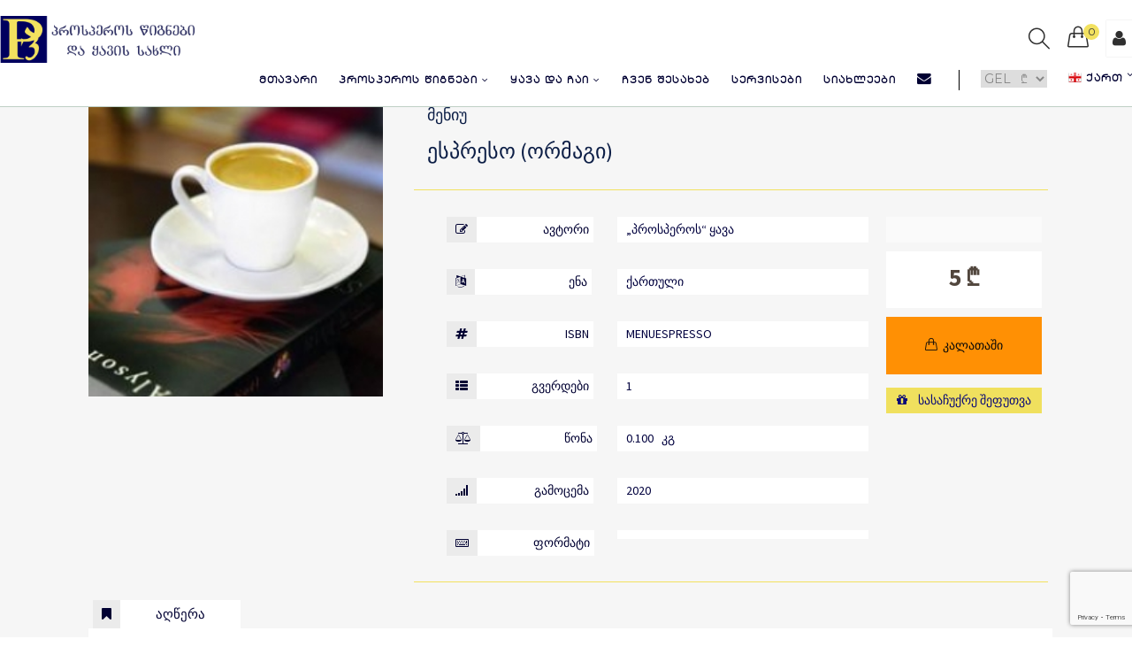

--- FILE ---
content_type: text/html; charset=UTF-8
request_url: https://prosperosbookshop.com/ka/3650/detail_info/
body_size: 77077
content:
<!DOCTYPE html>
<html lang="en">
<head>
    <meta charset="utf-8">
    <meta name="viewport" content="width=device-width, initial-scale=1.0">
    <title>ესპრესო (ორმაგი)</title>
    <meta name="description" content="ესპრესო (ორმაგი)">
    <meta name="author" content="Developed by / MRG Web studio /  web@mrgsoft.ge">
    <meta name="keyword" content="Prospero`s books  coffeehouse / ესპრესო (ორმაგი)">


    <link rel="stylesheet" href="https://prosperosbookshop.com/css/bootstrap.min4.css">
    <link rel="stylesheet" href="https://prosperosbookshop.com/css/bootstrap.css">
    <link rel="stylesheet" href="https://prosperosbookshop.com/css/animate.css">

    <link rel="stylesheet" href="https://prosperosbookshop.com/css/main.css">
    <link rel="stylesheet" href="https://prosperosbookshop.com/css/responsive.css">
    <link rel="stylesheet" href="https://prosperosbookshop.com/css/smoke-pure.css">
    <script type="text/javascript" src="https://prosperosbookshop.com/js/smoke-pure.js"></script>
    
    <link rel="icon" href="//prosperosbookshop.com/favicon.ico" type="image/x-icon">
    <link rel="shortcut icon" href="//prosperosbookshop.com/favicon.ico" type="image/x-icon">

    <link href='https://fonts.googleapis.com/css?family=Source+Sans+Pro:400,200,200italic,300,300italic,400italic,600,600italic,700,700italic,900,900italic%7cMontserrat:400,700%7cOxygen:400,300,700' rel='stylesheet' type='text/css'>

    <link href="https://fonts.googleapis.com/css2?family=Merriweather:wght@300&display=swap" rel="stylesheet"> <!-- font-family: 'Merriweather', serif; -->

    <script>
        function hidediv() {
            document.getElementById("err_div").style.visibility="hidden";
        }
        setTimeout("hidediv()",3000);
    </script>

    <script>
        function okhidediv1() {
            document.getElementById("ok_div1").style.visibility="hidden";
        }
        setTimeout("okhidediv1()",3000);
    </script>

    <script>
        function okhidediv() {
            document.getElementById("ok_div").style.visibility="hidden";
        }
        setTimeout("okhidediv()",3000);
    </script>

    <div id='AddCard1'></div>


    <link rel="stylesheet" href="https://prosperosbookshop.com/css/icon-fonts.css">




    

    <meta property="og:image" content="<img src='https://prosperosbookshop.com/photos/1604988930.jpg'/> "/>

    <meta property="og:title" content="ესპრესო (ორმაგი)"/>
    <meta property="og:url" content="https://prosperosbookshop.com/ka/3650/detail_info">
    <meta property="og:site_name" content="ესპრესო (ორმაგი)"/>
    <meta property="og:type" content="article"/>


    <!-- Global site tag (gtag.js) - Google Analytics -->
    <script async src="https://www.googletagmanager.com/gtag/js?id=UA-120218397-1"></script>
    <script>
        window.dataLayer = window.dataLayer || [];
        function gtag(){dataLayer.push(arguments);}
        gtag('js', new Date());

        gtag('config', 'UA-120218397-1');
    </script>


</head>

<body onload="card_count(),favcount()">


<div id="fb-root"></div>
<script async defer crossorigin="anonymous" src="https://connect.facebook.net/en_US/sdk.js#xfbml=1&version=v8.0" nonce="bjoL2ZZq"></script>




<div id="wrapper">






    

    <div class="w1">

        <header id="mt-header" class="style4">
    <div class="mt-bottom-bar">
        <div class="container-fluid">
            <div class="row">
                <div class="col-xs-12 p0">

                    <div class="mt-logo ">

                        

                        <a href='//prosperosbookshop.com/ka/3650/home'>
                            <img src='//prosperosbookshop.com/images/mt-logo2_geo.png' class='mylogo' alt='Prospero` Books'>
                        </a> 
                    </div>
                    <div class='hidden-sm hidden-xs userdiv'>
                        
                    </div>


                    <div class='hidden-lg hidden-md col-sm-5 col-xs-5' style="margin-top: 15px;">
                                                <div class="col-sm-6 col-xs-6 float-left">
                            

                            <a href="//prosperosbookshop.com/en/3650/detail_info/ესპრესო (ორმაგი)"><span class="flag"><img src="//prosperosbookshop.com/my_img/en.png"/> </span></a>
                        </div>

                        <div class="col-sm-6 col-xs-6 float-left"> 
                            <a href="//prosperosbookshop.com/ka/3650/detail_info/ესპრესო (ორმაგი)"><span class="flag"><img src="//prosperosbookshop.com/my_img/ge.png"/> </span></a>
                        </div>



                    </div>

                    <ul class="mt-icon-list">
                        <li class="hidden-lg hidden-md">
                            <a href="#" class="bar-opener mobile-toggle">
                                <span class="bar"></span>
                                <span class="bar small"></span>
                                <span class="bar"></span>
                            </a>
                        </li>



                        <li><a href="#" class="icon-magnifier"></a></li>

                        


                        <li class="drop">
                            <a href="#" class="cart-opener" id='kalata' type='submit' value='' onclick='view_card()'">
                                <span class="icon-handbag"></span>

                                <span class="num"><div id="card_count"></div></span>


                            </a>

                            <div class="mt-drop">

                                <div class="mt-drop-sub">

                                        <div id="view_card"></div>

                                    </div>


                            </div>
                            <span class="mt-mdropover"></span>
                        </li>

                        <li>
                            <a href="#" class="side-opener">

                                <div class="usss"><i class="fa fa-user" aria-hidden="true" title="რეგისტრაცია / ავტორიზაცია"></i></div>

                            </a>
                        </li>

                    </ul>








                    <nav id="nav">

                        <ul>

                            <li>
                                <a href="//prosperosbookshop.com/ka/3650/home" id="my_menu">
                                   მთავარი                                </a>

                            </li>

                            <li>
                                <a class="drop-link" href="//prosperosbookshop.com/ka//products" id="my_menu">პროსპეროს წიგნები <i class="fa fa-angle-down" aria-hidden="true"></i></a>
                                <div class="s-drop">
                                    <ul>
                                       <li>
                                           <a id="my_menu" href='//prosperosbookshop.com/ka//books'><b>ყველა წიგნი</b></a></li>
                                        <li><a href='//prosperosbookshop.com/ka/32/category_books/მხატვრული ლიტერატურა' id='my_menusub'>მხატვრული ლიტერატურა</a></li><li><a href='//prosperosbookshop.com/ka/3/category_books/არქიტექტურა და ინტერიერი' id='my_menusub'>არქიტექტურა და ინტერიერი</a></li><li><a href='//prosperosbookshop.com/ka/8/category_books/საბავშვო წიგნები' id='my_menusub'>საბავშვო წიგნები</a></li><li><a href='//prosperosbookshop.com/ka/59/category_books/ სხვადასხვა ენაზე გამოცემული წიგნები' id='my_menusub'> სხვადასხვა ენაზე გამოცემული წიგნები</a></li><li><a href='//prosperosbookshop.com/ka/20/category_books/არამხატვრული ლიტერატურა' id='my_menusub'>არამხატვრული ლიტერატურა</a></li><li><a href='//prosperosbookshop.com/ka/38/category_books/კულინარია' id='my_menusub'>კულინარია</a></li><li><a href='//prosperosbookshop.com/ka/34/category_books/ წიგნები კავკასიის თემაზე' id='my_menusub'> წიგნები კავკასიის თემაზე</a></li><li><a href='//prosperosbookshop.com/ka/56/category_books/ხელოვნება და ფოტოგრაფია' id='my_menusub'>ხელოვნება და ფოტოგრაფია</a></li><li><a href='//prosperosbookshop.com/ka/30/category_books/ინგლისური სასწავლო წიგნები' id='my_menusub'>ინგლისური სასწავლო წიგნები</a></li><li><a href='//prosperosbookshop.com/ka/7/category_books/ბარათები / კალენდარი' id='my_menusub'>ბარათები / კალენდარი</a></li><li><a href='//prosperosbookshop.com/ka/55/category_books/გრაფიკული ნოველები' id='my_menusub'>გრაფიკული ნოველები</a></li><li><a href='//prosperosbookshop.com/ka/101/category_books/წიგნების გამოწერა' id='my_menusub'>წიგნების გამოწერა</a></li><li><a href='//prosperosbookshop.com/ka/40/category_books/ქართული წიგნები' id='my_menusub'>ქართული წიგნები</a></li><li><a href='//prosperosbookshop.com/ka/22/category_books/პოეზია  ' id='my_menusub'>პოეზია  </a></li><li><a href='//prosperosbookshop.com/ka/15/category_books/სასაჩუქრე და გასართობი წიგნები' id='my_menusub'>სასაჩუქრე და გასართობი წიგნები</a></li><li><a href='//prosperosbookshop.com/ka/97/category_books/საშობაო და საახალწლო წიგნები' id='my_menusub'>საშობაო და საახალწლო წიგნები</a></li><li><a href='//prosperosbookshop.com/ka/62/category_books/საკანცელარიო ნივთები' id='my_menusub'>საკანცელარიო ნივთები</a></li><li><a href='//prosperosbookshop.com/ka/39/category_books/აკადემიური წიგნები' id='my_menusub'>აკადემიური წიგნები</a></li><li><a href='//prosperosbookshop.com/ka/114/category_books/საშობაო ფასდაკლება' id='my_menusub'>საშობაო ფასდაკლება</a></li><li><a href='//prosperosbookshop.com/ka/11/category_books/CD და CD-ROM' id='my_menusub'>CD და CD-ROM</a></li>
                                    </ul>
                                </div>
                            </li>





                            <li>
                                <a class="drop-link" href="#" id="my_menu">ყავა და ჩაი <i class="fa fa-angle-down" aria-hidden="true"></i></a>
                                <div class="s-drop">
                                    <ul>
                                        <li>
                                            <a id="my_menu" href='//prosperosbookshop.com/ka/3/pages'><b>ყავა და ჩაი</b></a></li>
                                        <li>
                                            
                                            
                                            </li>
                                        <li><a href='//prosperosbookshop.com/ka/68/category_books/ყავა წონით' id='my_menusub'>ყავა წონით</a></li><li><a href='//prosperosbookshop.com/ka/116/category_books/OUT OF STOCK TITLES' id='my_menusub'>OUT OF STOCK TITLES</a></li>
                                    </ul>
                                </div>
                            </li>




                            <li><a href="//prosperosbookshop.com/ka/9/page" id="my_menu">ჩვენ შესახებ                                </a></li>

                            <li><a href="//prosperosbookshop.com/ka//services" id="my_menu">სერვისები                                </a></li>

                            <li><a href="//prosperosbookshop.com/ka//news" id="my_menu">სიახლეები                                </a></li>




                            <li style="border-right: 1px solid black; padding-right: 30px;"><a href="//prosperosbookshop.com/ka//contact" id="my_menu"><i class="fa fa-envelope" aria-hidden="true" style="font-size: 1.5em;" title="კონტაქტი"> </i>
                                    </a></li>



                            <li>
<form name="postvaluta" method="post">

                                <select name="valuta" onchange='document.postvaluta.submit()' style="border: none;">
                                    <option value='GEL'> GEL &nbsp; ₾  </option> <option value='USD'> USD &nbsp; $ </option><option value='EUR'> EUR &nbsp; &euro; </option><option value='GBP'> GBP &nbsp; £   </option>                                </select>
</form>
                            </li>


                            <li class="">

                                                                <a class="drop-link langtitlstyle" >
                                    <div  style="display: table;">
                                           <img src='//prosperosbookshop.com/my_img/ge.png' width='15px' style='max-width: 15px; max-height: 15px; float: left; margin: 3px 5px 0px 0px'/>                                         <span style="float: left; margin-right: 5px;">ქართ</span>
                                        <i class="fa fa-angle-down" aria-hidden="true" style="float: left;"></i>
                                    </div>
                                </a>


                                <div class="s-drop">
                                    <div id="s-drop_lang">
                                    <ul>
                                        <li>
                                            
                                            <a href="//prosperosbookshop.com/ka/3650/detail_info/ესპრესო (ორმაგი)"><span class="langtitlstyle">ქართული</span> <span class="flag"><img src="//prosperosbookshop.com/my_img/ge.png"/> </span></a></li>



                                        <li>
                                            

                                            <a href="//prosperosbookshop.com/en/3650/detail_info/ესპრესო (ორმაგი)"><span class="langtitlstyle">English</span> <span class="flag"><img src="//prosperosbookshop.com/my_img/en.png"/> </span></a></li>


                                    </ul>
                                    </div>
                                </div>
                            </li>


                        </ul>
                    </nav>

                </div>
            </div>
        </div>
    </div>

    <span class="mt-side-over"></span>
</header>









        <div class="mt-side-menu">
    <!-- mt holder start here -->
    <div class="mt-holder">

        <a href="#"  class="side-close"><span></span><span></span></a>
        <strong class="mt-side-title">
            <span class="didasoebi"><i class="fa fa-clone" aria-hidden="true"></i> &nbsp; &nbsp;</span>
            <span>პირადი გვერდი</span>
        </strong>


        <!-- mt side widget start here -->
        <div class="mt-side-widget p30">

            
            <header>
                <span class="mt-side-subtitle"><span class="didasoebi">ავტორიზაცია</span> </span>
                <p>კეთილი იყოს თქვენი დაბრუნება! შედით თქვენს ანგარიშზე</p>
            </header>
            <form action="#" method="post">
                <fieldset>

                    <input autocomplete="off" type="text" placeholder="Email address" name="email" class="loginput" required>
                    <input autocomplete="off" type="password" placeholder="Password" name="pass" class="loginput" required>

                    <button type="submit" name="login" class="btn-type1">შესვლა</button>


                </fieldset>
            </form>
<br>
            <span style="width: 100%; padding: 5px;">
                <a class="help" data-toggle="collapse" href="#forgotpass" role="button" aria-expanded="false" aria-controls="collapseExample" style="color: darkslategrey;">
                    <i class="fa fa-key" aria-hidden="true" style="margin-right: 10px;"></i>
                      დაგავიწყდათ პაროლი?</a>
            </span>



            <div class="collapse" id="forgotpass">
                <div class="card card-body">
                    <label>ჩაწერეთ თქვენი email</label>

      <input name="resetpassword" id="resetpassword" value="" class="input" type="email" placeholder="Email" required autocomplete="off">
   <a href='#' class="btn-type1"  onclick='ResetPass()' title='გაგზავნა'>გაგზავნა</a>

<div id="rezultpas"></div>

                </div>
            </div>
        </div>
        <!-- mt side widget end here -->

        <!-- mt side widget start here -->

        <div class="mt-side-widget" style=" background-color: rgba(108, 81, 49, 0.09);">
            <header style="margin-top: 10px;">
                <span class="mt-side-subtitle" ><span class="didasoebi">რეგისტრაცია</span></span>
  <p>შექმენით თქვენი საკუთარი ანგარიში</p>

            </header>
            <form action="#" method="post">
                <fieldset>
                    <input type="text" placeholder="სახელი" name="user_name" class="input" style="background-color: white;" required autocomplete="off">
                    <input type="text" placeholder="გვარი" name="user_surname" class="input" style="background-color: white;" required autocomplete="off">
                    <input type="email" placeholder="you email" name="user_email" class="input" style="background-color: white;" required autocomplete="off">
                    <input type="password" placeholder="password min 6 simbol" name="user_pass" class="input" style="background-color: white;" minlength="6"  required autocomplete="off">

                    <input type="hidden" id="g-recaptcha-response" name="g-recaptcha-response" />
                   <!---  <img src="//prosperosbookshop.com/captcha/captcha.php" id="captcha" /><br>
                    <input type="text" name="captcha" id="captcha-form" class="form-control" autocomplete="off" placeholder="ჩაწერეთ საკონტროლო სიმბოლოები"/><br>
                    <a href="//prosperosbookshop.com/ka/3650/home">change</a>  -->

                   <div class="box">
                <span class="left">
    <input  type="checkbox" name="vetanxmebi" value="1" id="check1" required >
    <label><a href="https://prosperosbookshop.com/ka/16/page">ვეთანხმები საიტის წესებს</a></label>
                </span>

                    </div>
                    <button type="submit" name="registracia" class="btn-type1">რეგისტრაცია</button>
                </fieldset>
            </form>        </div>


        <script src="https://www.google.com/recaptcha/api.js?render=6Le7N8EZAAAAAN62pfvrhsUiyDPw3MgaxdSRslCv"></script>
        <script>
            grecaptcha.ready(function() {
                grecaptcha.execute('6Le7N8EZAAAAAN62pfvrhsUiyDPw3MgaxdSRslCv', {action: 'homepage'}).then(function(token) {
                    //console.log(token);
                    document.getElementById('g-recaptcha-response').value=token;
                });
            });
        </script>
<hr>
        <br>
        <div class="mt-side-widget" >
            <a href="//prosperosbookshop.com/ka/3650/home">
                <img src="//prosperosbookshop.com/images/mt-logo2.png" class="mylogo" alt="/prosperosbookshop.com">
            </a>


            <div class="col-xs-12 col-sm-12 col-md-12 mt-paddingbottomsm">
                <div class="f-widget-news foostyle">
                    <h3 class="f-widget-heading">სასარგებლო ბმულები</h3>
                    <div class="news-articles">
                        <div class="news-column">

                            <div class="txt-box my_footer_a">
                                <p><a href="//prosperosbookshop.com/ka//books" target="_blank"><i class="fa fa-angle-double-right" aria-hidden="true"></i> &nbsp;&nbsp; პროსპეროს წიგნები</a></p>
                            </div>

                            <div class="txt-box my_footer_a">
                                <p>
                                    <a href="//prosperosbookshop.com/ka//services" target="_blank">  <i class="fa fa-angle-double-right" aria-hidden="true"></i>
                                        &nbsp;&nbsp; სერვისები</a>
                                </p>
                            </div>

                            <div class="txt-box my_footer_a">
                                <p><a href="//prosperosbookshop.com/ka//application" target="_blank"><i class="fa fa-angle-double-right" aria-hidden="true"></i> &nbsp;&nbsp; ვაკანსიები</a></p>
                            </div>


                             <div class='txt-box my_footer_a'>
                                <p><a href='//prosperosbookshop.com/ka/3/pages'><i class='fa fa-angle-double-right' aria-hidden='true'></i> &nbsp;&nbsp;ყავა და ჩაი</a></p></div>                            <div class="txt-box my_footer_a">
                                <p><a href="//prosperosbookshop.com/ka//contact" target="_blank"><i class="fa fa-angle-double-right" aria-hidden="true"></i> &nbsp;&nbsp; კონტაქტი</a></p>
                            </div>

                            
                                  <div class='txt-box my_footer_a'>
                                <p><a href='//prosperosbookshop.com/ka/13/page' style='color:#060c50;'><i class='fa fa-angle-double-right' aria-hidden='true'></i> &nbsp;&nbsp; მიწოდების წესები </a></p>
                            </div>
                                  
                                  <div class='txt-box my_footer_a'>
                                <p><a href='//prosperosbookshop.com/ka/14/page' style='color:#060c50;'><i class='fa fa-angle-double-right' aria-hidden='true'></i> &nbsp;&nbsp; კონფიდენციალურობის პირობები </a></p>
                            </div>
                                  
                                  <div class='txt-box my_footer_a'>
                                <p><a href='//prosperosbookshop.com/ka/15/page' style='color:#060c50;'><i class='fa fa-angle-double-right' aria-hidden='true'></i> &nbsp;&nbsp; დაბრუნების პირობები </a></p>
                            </div>
                                  
                                  <div class='txt-box my_footer_a'>
                                <p><a href='//prosperosbookshop.com/ka/16/page' style='color:#060c50;'><i class='fa fa-angle-double-right' aria-hidden='true'></i> &nbsp;&nbsp; წესები და პირობები </a></p>
                            </div>
                                  

                        </div>
                    </div>
                </div>
            </div>

        </div>
        <!-- mt side widget end here -->
    </div>
    <!-- mt holder end here -->
</div><!-- mt side menu end here -->
        <div class="mt-search-popup">
    <div class="mt-holder">
        <a href="#" class="search-close"><span></span><span></span> <hr> Close</a>
        <div class="mt-frame">
<div class="container filclass">

                <fieldset>
                    <div class="col-md-12 search_logo"><a href="//prosperosbookshop.com/ka/3650/home">
                        <img src="//prosperosbookshop.com/images/mt-logo2.png" class="mylogo" alt="hand craft">
                    </a></div>
                    <div class="col-md-12 col-xs-12 serch_header">

                        <i class="fa fa-search" aria-hidden="true"></i>
                         
 მოძებნეთ სასურველი წიგნი: გამოიყენეთ სათაური, აღწერა, ISBN, ავტორი, გამომცემლობა                    </div>
                    <input name="search_text" minlength="3" id="search_text1" value="" onkeyup="mysearch()">
                </fieldset>
        </div>
            <div class="container">
                 <div class="col-md-12 col-xs-12 search_class">
              <div id="search_result"></div>
                 </div>
            </div>
        </div>

    </div>
</div><!-- mt search popup end here -->
        <main id="mt-main">
            <div class="mt-product-detial wow fadeInUp" data-wow-delay="0.4s">
                <div class="container">
                    <div class="row">
                        <div class="col-md-12 col-lg-12 col-xs-12  detaildiv">








                                                            <div class="col-md-4 col-xs-12 col-sm-12">
                                <div class="col-md-12 p5">
                                    <img src="//prosperosbookshop.com/photos/1604988930.jpg" alt="ესპრესო (ორმაგი)" />
                                </div>
                            </div>

                            <div class="col-md-8 col-xs-12 col-sm-12">

                                <div class="col-md-12 col-lg-12 col-xs-12  detaildiv1">
                                    <h4>მენიუ</h4>
                                    <h3>ესპრესო (ორმაგი)  </h3>
                                </div>



                                <div class="col-md-12 col-xs-12 detailautinfo">

                                    <div class="col-md-9 col-xs-12 col-sm-12">

                                <div class="col-md-12 p5 hdbl">
                                    <div class="col-md-5 col-xs-12 detailaut">
                                        <div class="iconst">
                                            <i class="fa fa-pencil-square-o" aria-hidden="true" iconst></i>
                                        </div>
                                        <div class="iconstin"> ავტორი</div></div>
                                    <div class="col-md-7 col-xs-12 detailaut1">„პროსპეროს“ ყავა</div>

                                </div>
                                <div class="col-md-12 p5 hdbl">
                                    <div class="col-md-5 col-xs-12 detailaut">
                                        <div class="iconst">
                                            <i class="fa fa-language" aria-hidden="true"></i>
                                       </div>
                                        <div class="iconstin"> ენა</div></div>
                                    <div class="col-md-7 col-xs-12 detailaut1">
                                        
                                        ქართული</div>

                                </div>
                                <div class="col-md-12 p5 hdbl">
                                    <div class="col-md-5 col-xs-12 detailaut">
                                        <div class="iconst">
                                            <i class="fa fa-hashtag" aria-hidden="true"></i>
                                        </div>
                                        <div class="iconstin"> ISBN</div></div>
                                    <div class="col-md-7 col-xs-12 detailaut1">MENUESPRESSO</div>

                                </div>
                                <div class="col-md-12 p5 hdbl">
                                    <div class="col-md-5 col-xs-12 detailaut">
                                        <div class="iconst">
                                            <i class="fa fa-th-list" aria-hidden="true"></i>
                                        </div>
                                        <div class="iconstin">გვერდები</div></div>
                                    <div class="col-md-7 col-xs-12 detailaut1">1</div>

                                </div>

                                    <div class="col-md-12 p5 hdbl">
                                        <div class="col-md-5 col-xs-12 detailaut">
                                            <div class="iconst">
                                                <i class="fa fa-balance-scale" aria-hidden="true"></i>
                                            </div>
                                            <div class="iconstin">წონა</div></div>
                                        <div class="col-md-7 col-xs-12 detailaut1">0.100 &nbsp; კგ</div>

                                    </div>

                                        <div class="col-md-12 p5 hdbl">
                                            <div class="col-md-5 col-xs-12 detailaut">
                                                <div class="iconst">
                                                    <i class="fa fa-signal" aria-hidden="true"></i>
                                                </div>
                                                <div class="iconstin"> გამოცემა</div>

                                            </div>
                                            <div class="col-md-7 col-xs-12 detailaut1">
                                                2020                                            </div>

                                        </div>

                                <!--- <div class="col-md-12 p5 hdbl">
                                    <div class="col-md-5 col-xs-12 detailaut">
                                        <div class="iconst">
                                            <i class="fa fa-signal" aria-hidden="true"></i>
                                        </div>
                                        <div class="iconstin"> რაოდენობა</div>

                                    </div>
                                    <div class="col-md-7 col-xs-12 detailaut1">
                                        10                                    </div>

                                </div>  -->
                                <div class="col-md-12 p5 hdbl">
                                    <div class="col-md-5 col-xs-12 detailaut">
                                        <div class="iconst">
                                            <i class="fa fa-keyboard-o" aria-hidden="true"></i>

                                        </div>
                                        <div class="iconstin"> ფორმატი</div></div>
                                    <div class="col-md-7 col-xs-12 detailaut1"></div>
                                </div>

                                    </div>






                                    <div class="col-md-3 col-xs-12 col-sm-12 bye">
                                        <div class="col-md-12 hidden-xs hidden-sm rsocial">



                                            <div class="fb-share-button" data-href="https://prosperosbookshop.com/ka/3650/detail_info/ესპრესო (ორმაგი)" data-layout="button_count" data-size="small">

                                                <a target="_blank" href="https://www.facebook.com/sharer/sharer.php?u=https://prosperosbookshop.com/ka/3650/detail_info/ესპრესო (ორმაგი) src=sdkpreparse" class="fb-xfbml-parse-ignore">Share</a>
                                            </div>


                                        </div>





                                        <div class="col-md-12 col-xs-12 col-sm-12 rprice">
                                            <div class='col-md-12 col-xs-12 col-sm-12 p0' id='axali_fasi12'> <b>5 ₾  </b></div>
                                            <div class='col-md-12 col-xs-12 col-sm-12 p0' id='dzveli_fasi12'></div>
                                        </div>



                                            

                                        
                                        
                                       



                                        <a href='#'   type='submit' value='3650' onclick='AddCard(3650)' title='კალათაში' style="color: #0a0a0a; width: 100%; ">
                                            <div class="col-md-12 col-xs-12 col-sm-12 radd">
                                                <i class='icon-handbag'></i>&nbsp;&nbsp;კალათაში</div>
                                        </a>


                                        <a href='#'   type='submit' value='1' onclick='AddCard(1)' title='სასაჩუქრე შეფუთვა' style="width: 100%; ">
                                            <div class="col-md-12 col-xs-12 col-sm-12 gst new">
                                                <i class='fa fa-gift' aria-hidden='true'></i>
                                                &nbsp;&nbsp;  სასაჩუქრე შეფუთვა </div>
                                        </a>



                                    </div>
                                </div>




                            </div>

                            <div class="col-lg-12 col-md-12 col-xs-12 col-sm-12 descr">
                                <div class="col-lg-12 col-md-12 col-xs-12 col-sm-12 descrhead">
                                    <div class="iconst"> <i class="fa fa-bookmark" aria-hidden="true"></i> </div>
                                    <div class="iconstin2"> აღწერა</div></div>
                                <div class="col-lg-12 col-md-12 col-xs-12 col-sm-12 descrtext"></div>
                            </div>




                            <div class="col-xs-12 col-sm-12 col-md-12 seealso_vip wow fadeInRight" data-wow-delay="0.3s">


                                
                                <div class=""><h5 class="сcathe">იხილეთ ასევე  - მენიუ</h5></div>


                                <div class='col-md-3 col-xs-6 p5 seealso'>
                              
                                <div class='col-md-12 col-xs-12 mt-product2 large bg-grey p5 seealso1'>
                                  
                                    <a href='//prosperosbookshop.com/ka/3675/detail_info/ლატე თხილის არომატით ორმაგი'> 
                                    <div class='box'>
                                      <div class='catimgss'> <img alt='ლატე თხილის არომატით ორმაგი' src='//prosperosbookshop.com/photos/1593948349.jpg'></div>
                                          
                                           </a>
                                        
                                        
                                        <ul class='links'>
                                          <li><a href='#' id='handbag'  id='kalata' type='submit' value='3675' onclick='AddCard(3675)' title='კალათაში'><i class='icon-handbag' ></i></a></li>
                                          
                                        
                                          
                                          
                                        <li><a href='//prosperosbookshop.com/ka/3675/detail_info/ლატე თხილის არომატით ორმაგი'  title='დეტალურად'><i class='fa fa-eye' ></i></a></li> 
                                          
                                          
                                          
                                        </ul>
                                    </div>
                                    
                                 <a href='//prosperosbookshop.com/ka/3675/detail_info/ლატე თხილის არომატით ორმაგი'>   
                                 
                                 <div class='col-md-12 col-xs-12 col-sm-12 p0' id='foo_block'>
                                        <strong class='sstitle' id='title'> ლატე თხილის არომატით ორმაგი </strong>
                                        
                                         <div class='col-md-12 auth1'><b>ავტორი:</b> „პროსპეროს“ ყავა </div>
                                       <div class='col-md-12 col-xs-12 col-sm-12 p0 foo_price'>
                                       
                                       <div class='col-md-6 col-xs-6 col-sm-6 p0' id='axali_fasi1'> <b>9.5 ₾  </b> </div>
                                       <div class='col-md-6 col-xs-6 col-sm-6 p0' id='dzveli_fasi1'>
                                      
                                          </div>
                                       </div>
                                    
                                       
                                    </div>
                                    
                                    </a>
                                </div>
                              
                            </div><div class='col-md-3 col-xs-6 p5 seealso'>
                              
                                <div class='col-md-12 col-xs-12 mt-product2 large bg-grey p5 seealso1'>
                                  
                                    <a href='//prosperosbookshop.com/ka/3724/detail_info/ყავა წონით 300 გრამი თურქულად მოსამზადებლად '> 
                                    <div class='box'>
                                      <div class='catimgss'> <img alt='ყავა წონით 300 გრამი თურქულად მოსამზადებლად ' src='//prosperosbookshop.com/photos/1607942436.jpg'></div>
                                          
                                           </a>
                                        
                                          <span class='caption'>
												<span class='new'>-20 % Off</span>
											</span>
                                        
                                        <ul class='links'>
                                          <li><a href='#' id='handbag'  id='kalata' type='submit' value='3724' onclick='AddCard(3724)' title='კალათაში'><i class='icon-handbag' ></i></a></li>
                                          
                                        
                                          
                                          
                                        <li><a href='//prosperosbookshop.com/ka/3724/detail_info/ყავა წონით 300 გრამი თურქულად მოსამზადებლად '  title='დეტალურად'><i class='fa fa-eye' ></i></a></li> 
                                          
                                          
                                          
                                        </ul>
                                    </div>
                                    
                                 <a href='//prosperosbookshop.com/ka/3724/detail_info/ყავა წონით 300 გრამი თურქულად მოსამზადებლად '>   
                                 
                                 <div class='col-md-12 col-xs-12 col-sm-12 p0' id='foo_block'>
                                        <strong class='sstitle' id='title'> ყავა წონით 300 გრამი თურქულად მოსამზადებლად  </strong>
                                        
                                         <div class='col-md-12 auth1'><b>ავტორი:</b> პროსპეროს ყავა </div>
                                       <div class='col-md-12 col-xs-12 col-sm-12 p0 foo_price'>
                                       
                                       <div class='col-md-6 col-xs-6 col-sm-6 p0' id='axali_fasi1'> <b>31.2 ₾  </b> </div>
                                       <div class='col-md-6 col-xs-6 col-sm-6 p0' id='dzveli_fasi1'>
                                      
                                         
                                39 ₾ 
                                       </div>
                                       </div>
                                    
                                       
                                    </div>
                                    
                                    </a>
                                </div>
                              
                            </div><div class='col-md-3 col-xs-6 p5 seealso'>
                              
                                <div class='col-md-12 col-xs-12 mt-product2 large bg-grey p5 seealso1'>
                                  
                                    <a href='//prosperosbookshop.com/ka/3664/detail_info/ყავა მოკა (ორმაგი)'> 
                                    <div class='box'>
                                      <div class='catimgss'> <img alt='ყავა მოკა (ორმაგი)' src='//prosperosbookshop.com/photos/1607940969.jpg'></div>
                                          
                                           </a>
                                        
                                        
                                        <ul class='links'>
                                          <li><a href='#' id='handbag'  id='kalata' type='submit' value='3664' onclick='AddCard(3664)' title='კალათაში'><i class='icon-handbag' ></i></a></li>
                                          
                                        
                                          
                                          
                                        <li><a href='//prosperosbookshop.com/ka/3664/detail_info/ყავა მოკა (ორმაგი)'  title='დეტალურად'><i class='fa fa-eye' ></i></a></li> 
                                          
                                          
                                          
                                        </ul>
                                    </div>
                                    
                                 <a href='//prosperosbookshop.com/ka/3664/detail_info/ყავა მოკა (ორმაგი)'>   
                                 
                                 <div class='col-md-12 col-xs-12 col-sm-12 p0' id='foo_block'>
                                        <strong class='sstitle' id='title'> ყავა მოკა (ორმაგი) </strong>
                                        
                                         <div class='col-md-12 auth1'><b>ავტორი:</b> „პროსპეროს“ ყავა </div>
                                       <div class='col-md-12 col-xs-12 col-sm-12 p0 foo_price'>
                                       
                                       <div class='col-md-6 col-xs-6 col-sm-6 p0' id='axali_fasi1'> <b>8 ₾  </b> </div>
                                       <div class='col-md-6 col-xs-6 col-sm-6 p0' id='dzveli_fasi1'>
                                      
                                          </div>
                                       </div>
                                    
                                       
                                    </div>
                                    
                                    </a>
                                </div>
                              
                            </div><div class='col-md-3 col-xs-6 p5 seealso'>
                              
                                <div class='col-md-12 col-xs-12 mt-product2 large bg-grey p5 seealso1'>
                                  
                                    <a href='//prosperosbookshop.com/ka/5134/detail_info/ორაგულის სენდვიჩი'> 
                                    <div class='box'>
                                      <div class='catimgss'> <img alt='ორაგულის სენდვიჩი' src='//prosperosbookshop.com/photos/1617128740.jpg'></div>
                                          
                                           </a>
                                        
                                        
                                        <ul class='links'>
                                          <li><a href='#' id='handbag'  id='kalata' type='submit' value='5134' onclick='AddCard(5134)' title='კალათაში'><i class='icon-handbag' ></i></a></li>
                                          
                                        
                                          
                                          
                                        <li><a href='//prosperosbookshop.com/ka/5134/detail_info/ორაგულის სენდვიჩი'  title='დეტალურად'><i class='fa fa-eye' ></i></a></li> 
                                          
                                          
                                          
                                        </ul>
                                    </div>
                                    
                                 <a href='//prosperosbookshop.com/ka/5134/detail_info/ორაგულის სენდვიჩი'>   
                                 
                                 <div class='col-md-12 col-xs-12 col-sm-12 p0' id='foo_block'>
                                        <strong class='sstitle' id='title'> ორაგულის სენდვიჩი </strong>
                                        
                                         <div class='col-md-12 auth1'><b>ავტორი:</b> პროსპეროს კაფე </div>
                                       <div class='col-md-12 col-xs-12 col-sm-12 p0 foo_price'>
                                       
                                       <div class='col-md-6 col-xs-6 col-sm-6 p0' id='axali_fasi1'> <b>9 ₾  </b> </div>
                                       <div class='col-md-6 col-xs-6 col-sm-6 p0' id='dzveli_fasi1'>
                                      
                                          </div>
                                       </div>
                                    
                                       
                                    </div>
                                    
                                    </a>
                                </div>
                              
                            </div><div class='col-md-3 col-xs-6 p5 seealso'>
                              
                                <div class='col-md-12 col-xs-12 mt-product2 large bg-grey p5 seealso1'>
                                  
                                    <a href='//prosperosbookshop.com/ka/4074/detail_info/ყავა წონით უკოფეინო 100 გრამი (ქაღალდის  ფილტრია'> 
                                    <div class='box'>
                                      <div class='catimgss'> <img alt='ყავა წონით უკოფეინო 100 გრამი (ქაღალდის  ფილტრია' src='//prosperosbookshop.com/photos/1607942215.jpg'></div>
                                          
                                           </a>
                                        
                                          <span class='caption'>
												<span class='new'>-20 % Off</span>
											</span>
                                        
                                        <ul class='links'>
                                          <li><a href='#' id='handbag'  id='kalata' type='submit' value='4074' onclick='AddCard(4074)' title='კალათაში'><i class='icon-handbag' ></i></a></li>
                                          
                                        
                                          
                                          
                                        <li><a href='//prosperosbookshop.com/ka/4074/detail_info/ყავა წონით უკოფეინო 100 გრამი (ქაღალდის  ფილტრია'  title='დეტალურად'><i class='fa fa-eye' ></i></a></li> 
                                          
                                          
                                          
                                        </ul>
                                    </div>
                                    
                                 <a href='//prosperosbookshop.com/ka/4074/detail_info/ყავა წონით უკოფეინო 100 გრამი (ქაღალდის  ფილტრია'>   
                                 
                                 <div class='col-md-12 col-xs-12 col-sm-12 p0' id='foo_block'>
                                        <strong class='sstitle' id='title'> ყავა წონით უკოფეინო 100 გრამი (ქაღალდის  ფილტრია </strong>
                                        
                                         <div class='col-md-12 auth1'><b>ავტორი:</b> პროსპეროს ყავა </div>
                                       <div class='col-md-12 col-xs-12 col-sm-12 p0 foo_price'>
                                       
                                       <div class='col-md-6 col-xs-6 col-sm-6 p0' id='axali_fasi1'> <b>10.4 ₾  </b> </div>
                                       <div class='col-md-6 col-xs-6 col-sm-6 p0' id='dzveli_fasi1'>
                                      
                                         
                                13 ₾ 
                                       </div>
                                       </div>
                                    
                                       
                                    </div>
                                    
                                    </a>
                                </div>
                              
                            </div><div class='col-md-3 col-xs-6 p5 seealso'>
                              
                                <div class='col-md-12 col-xs-12 mt-product2 large bg-grey p5 seealso1'>
                                  
                                    <a href='//prosperosbookshop.com/ka/3662/detail_info/ლატე მაკიატო (ორმაგი)'> 
                                    <div class='box'>
                                      <div class='catimgss'> <img alt='ლატე მაკიატო (ორმაგი)' src='//prosperosbookshop.com/photos/1607941436.jpg'></div>
                                          
                                           </a>
                                        
                                        
                                        <ul class='links'>
                                          <li><a href='#' id='handbag'  id='kalata' type='submit' value='3662' onclick='AddCard(3662)' title='კალათაში'><i class='icon-handbag' ></i></a></li>
                                          
                                        
                                          
                                          
                                        <li><a href='//prosperosbookshop.com/ka/3662/detail_info/ლატე მაკიატო (ორმაგი)'  title='დეტალურად'><i class='fa fa-eye' ></i></a></li> 
                                          
                                          
                                          
                                        </ul>
                                    </div>
                                    
                                 <a href='//prosperosbookshop.com/ka/3662/detail_info/ლატე მაკიატო (ორმაგი)'>   
                                 
                                 <div class='col-md-12 col-xs-12 col-sm-12 p0' id='foo_block'>
                                        <strong class='sstitle' id='title'> ლატე მაკიატო (ორმაგი) </strong>
                                        
                                         <div class='col-md-12 auth1'><b>ავტორი:</b> „პროსპეროს“ ყავა </div>
                                       <div class='col-md-12 col-xs-12 col-sm-12 p0 foo_price'>
                                       
                                       <div class='col-md-6 col-xs-6 col-sm-6 p0' id='axali_fasi1'> <b>7.5 ₾  </b> </div>
                                       <div class='col-md-6 col-xs-6 col-sm-6 p0' id='dzveli_fasi1'>
                                      
                                          </div>
                                       </div>
                                    
                                       
                                    </div>
                                    
                                    </a>
                                </div>
                              
                            </div><div class='col-md-3 col-xs-6 p5 seealso'>
                              
                                <div class='col-md-12 col-xs-12 mt-product2 large bg-grey p5 seealso1'>
                                  
                                    <a href='//prosperosbookshop.com/ka/5079/detail_info/მოხარშული ყავა'> 
                                    <div class='box'>
                                      <div class='catimgss'> <img alt='მოხარშული ყავა' src='//prosperosbookshop.com/photos/1616491427.jpg'></div>
                                          
                                           </a>
                                        
                                        
                                        <ul class='links'>
                                          <li><a href='#' id='handbag'  id='kalata' type='submit' value='5079' onclick='AddCard(5079)' title='კალათაში'><i class='icon-handbag' ></i></a></li>
                                          
                                        
                                          
                                          
                                        <li><a href='//prosperosbookshop.com/ka/5079/detail_info/მოხარშული ყავა'  title='დეტალურად'><i class='fa fa-eye' ></i></a></li> 
                                          
                                          
                                          
                                        </ul>
                                    </div>
                                    
                                 <a href='//prosperosbookshop.com/ka/5079/detail_info/მოხარშული ყავა'>   
                                 
                                 <div class='col-md-12 col-xs-12 col-sm-12 p0' id='foo_block'>
                                        <strong class='sstitle' id='title'> მოხარშული ყავა </strong>
                                        
                                         <div class='col-md-12 auth1'><b>ავტორი:</b> პროსპეროს ყავა </div>
                                       <div class='col-md-12 col-xs-12 col-sm-12 p0 foo_price'>
                                       
                                       <div class='col-md-6 col-xs-6 col-sm-6 p0' id='axali_fasi1'> <b>4 ₾  </b> </div>
                                       <div class='col-md-6 col-xs-6 col-sm-6 p0' id='dzveli_fasi1'>
                                      
                                          </div>
                                       </div>
                                    
                                       
                                    </div>
                                    
                                    </a>
                                </div>
                              
                            </div><div class='col-md-3 col-xs-6 p5 seealso'>
                              
                                <div class='col-md-12 col-xs-12 mt-product2 large bg-grey p5 seealso1'>
                                  
                                    <a href='//prosperosbookshop.com/ka/3720/detail_info/ბერძნული სალათი '> 
                                    <div class='box'>
                                      <div class='catimgss'> <img alt='ბერძნული სალათი ' src='//prosperosbookshop.com/photos/1617127502.jpg'></div>
                                          
                                           </a>
                                        
                                        
                                        <ul class='links'>
                                          <li><a href='#' id='handbag'  id='kalata' type='submit' value='3720' onclick='AddCard(3720)' title='კალათაში'><i class='icon-handbag' ></i></a></li>
                                          
                                        
                                          
                                          
                                        <li><a href='//prosperosbookshop.com/ka/3720/detail_info/ბერძნული სალათი '  title='დეტალურად'><i class='fa fa-eye' ></i></a></li> 
                                          
                                          
                                          
                                        </ul>
                                    </div>
                                    
                                 <a href='//prosperosbookshop.com/ka/3720/detail_info/ბერძნული სალათი '>   
                                 
                                 <div class='col-md-12 col-xs-12 col-sm-12 p0' id='foo_block'>
                                        <strong class='sstitle' id='title'> ბერძნული სალათი  </strong>
                                        
                                         <div class='col-md-12 auth1'><b>ავტორი:</b> პროსპეროს ყავა </div>
                                       <div class='col-md-12 col-xs-12 col-sm-12 p0 foo_price'>
                                       
                                       <div class='col-md-6 col-xs-6 col-sm-6 p0' id='axali_fasi1'> <b>9 ₾  </b> </div>
                                       <div class='col-md-6 col-xs-6 col-sm-6 p0' id='dzveli_fasi1'>
                                      
                                          </div>
                                       </div>
                                    
                                       
                                    </div>
                                    
                                    </a>
                                </div>
                              
                            </div>





                            </div>


<!------ /////////////////////////  ------------>
                    </div>
                </div>
            </div>
        </main><!-- mt main end here -->









        <footer id="mt-footer" class="style1 wow fadeInUp" data-wow-delay="0.4s">
<div class="footer-holder dark">

        <div class="row">
            <div class="col-xs-12 col-sm-6 col-md-4 mt-paddingbottomsm p0">
                <!-- F Widget About of the Page -->
                <div class="f-widget-about foostyle">
                    <div class="logo" style="text-align: center; width:50%; ">
                       
                         <a href='//prosperosbookshop.com/ka/3650'><img src='//prosperosbookshop.com/images/flogo_geo.png' alt='Prospero`s Book' title='Prospero'></a>
                    </div>
                    <div class='col-md-12 fcon'>
<ul class='p0'>
<li>საქართველო, ქ. თბილისი, 0108, რუსთაველის გამზირი #34 </li>
<li>info@prosperosbookshop.com</li>
<li>+995 32 2-923592  /  (995 32) 2 920901 </li>
</ul>
                        
                               </div>                    <div class="col-md-12 fcon">

                    </div>





                </div>
                <!-- F Widget About of the Page end -->
            </div>

            <div class="col-xs-12 col-sm-6 col-md-4 mt-paddingbottomxs">
                <!-- Footer Tabs of the Page -->
                <div class="f-widget-tabs foostyle">
                    <h3 class="f-widget-heading">კატეგორიები</h3>
                    <ul class="list-unstyled tabs">
                        <li>
                              <a href='//prosperosbookshop.com/ka//books'><b>ყველა წიგნი</b></a>
                              </li>
                              <li>
                              <a href='//prosperosbookshop.com/ka/32/category_books/მხატვრული ლიტერატურა'>მხატვრული ლიტერატურა</a>
                              
                             
                              </li>
                              <li>
                              <a href='//prosperosbookshop.com/ka/3/category_books/არქიტექტურა და ინტერიერი'>არქიტექტურა და ინტერიერი</a>
                              
                             
                              </li>
                              <li>
                              <a href='//prosperosbookshop.com/ka/8/category_books/საბავშვო წიგნები'>საბავშვო წიგნები</a>
                              
                             
                              </li>
                              <li>
                              <a href='//prosperosbookshop.com/ka/59/category_books/ სხვადასხვა ენაზე გამოცემული წიგნები'> სხვადასხვა ენაზე გამოცემული წიგნები</a>
                              
                             
                              </li>
                              <li>
                              <a href='//prosperosbookshop.com/ka/20/category_books/არამხატვრული ლიტერატურა'>არამხატვრული ლიტერატურა</a>
                              
                             
                              </li>
                              <li>
                              <a href='//prosperosbookshop.com/ka/38/category_books/კულინარია'>კულინარია</a>
                              
                             
                              </li>
                              <li>
                              <a href='//prosperosbookshop.com/ka/34/category_books/ წიგნები კავკასიის თემაზე'> წიგნები კავკასიის თემაზე</a>
                              
                             
                              </li>
                              <li>
                              <a href='//prosperosbookshop.com/ka/56/category_books/ხელოვნება და ფოტოგრაფია'>ხელოვნება და ფოტოგრაფია</a>
                              
                             
                              </li>
                              <li>
                              <a href='//prosperosbookshop.com/ka/30/category_books/ინგლისური სასწავლო წიგნები'>ინგლისური სასწავლო წიგნები</a>
                              
                             
                              </li>
                              <li>
                              <a href='//prosperosbookshop.com/ka/7/category_books/ბარათები / კალენდარი'>ბარათები / კალენდარი</a>
                              
                             
                              </li>
                              <li>
                              <a href='//prosperosbookshop.com/ka/55/category_books/გრაფიკული ნოველები'>გრაფიკული ნოველები</a>
                              
                             
                              </li>
                              <li>
                              <a href='//prosperosbookshop.com/ka/101/category_books/წიგნების გამოწერა'>წიგნების გამოწერა</a>
                              
                             
                              </li>
                              <li>
                              <a href='//prosperosbookshop.com/ka/40/category_books/ქართული წიგნები'>ქართული წიგნები</a>
                              
                             
                              </li>
                              <li>
                              <a href='//prosperosbookshop.com/ka/22/category_books/პოეზია  '>პოეზია  </a>
                              
                             
                              </li>
                              <li>
                              <a href='//prosperosbookshop.com/ka/15/category_books/სასაჩუქრე და გასართობი წიგნები'>სასაჩუქრე და გასართობი წიგნები</a>
                              
                             
                              </li>
                              <li>
                              <a href='//prosperosbookshop.com/ka/97/category_books/საშობაო და საახალწლო წიგნები'>საშობაო და საახალწლო წიგნები</a>
                              
                             
                              </li>
                              <li>
                              <a href='//prosperosbookshop.com/ka/62/category_books/საკანცელარიო ნივთები'>საკანცელარიო ნივთები</a>
                              
                             
                              </li>
                              <li>
                              <a href='//prosperosbookshop.com/ka/39/category_books/აკადემიური წიგნები'>აკადემიური წიგნები</a>
                              
                             
                              </li>
                              <li>
                              <a href='//prosperosbookshop.com/ka/114/category_books/საშობაო ფასდაკლება'>საშობაო ფასდაკლება</a>
                              
                             
                              </li>
                              <li>
                              <a href='//prosperosbookshop.com/ka/11/category_books/CD და CD-ROM'>CD და CD-ROM</a>
                              
                             
                              </li>
                              <li>
                              <a href='//prosperosbookshop.com/ka/58/category_books/მენიუ'>მენიუ</a>
                              
                             
                              </li>
                    </ul>
                </div>
                <!-- Footer Tabs of the Page -->
            </div>


            <div class="col-xs-12 col-sm-6 col-md-4 mt-paddingbottomsm">
                <div class="f-widget-news foostyle">
                    <h3 class="f-widget-heading">სასარგებლო ბმულები</h3>
                    <div class="news-articles">
                        <div class="news-column">



                            <div class="txt-box my_footer_a">
                                <p>
                                    <a href="#" class="bar-opener side-opener">
                                        <i class="fa fa-angle-double-right" aria-hidden="true"></i>  &nbsp;&nbsp;     რეგისტრაცია & ავტორიზაცია                                    </a></p>
                            </div>


                            <div class="txt-box my_footer_a">
                                <p><a href="//prosperosbookshop.com/ka//books" target="_blank"><i class="fa fa-angle-double-right" aria-hidden="true"></i> &nbsp;&nbsp; პროსპეროს წიგნები</a></p>
                            </div>

                            <div class="txt-box my_footer_a">
                                <p>
                                    <a href="//prosperosbookshop.com/ka//services" target="_blank">  <i class="fa fa-angle-double-right" aria-hidden="true"></i>
                                        &nbsp;&nbsp; სერვისები</a>
                                </p>
                            </div>

                            <div class="txt-box my_footer_a">
                                <p><a href="//prosperosbookshop.com/ka//application" target="_blank"><i class="fa fa-angle-double-right" aria-hidden="true"></i> &nbsp;&nbsp; ვაკანსიები</a></p>
                            </div>


                                 <div class='txt-box my_footer_a'>
                                <p><a href='//prosperosbookshop.com/ka/3/pages'><i class='fa fa-angle-double-right' aria-hidden='true'></i> &nbsp;&nbsp;ყავა და ჩაი</a></p></div>                            <div class="txt-box my_footer_a">
                                <p><a href="//prosperosbookshop.com/ka//contact" target="_blank"><i class="fa fa-angle-double-right" aria-hidden="true"></i> &nbsp;&nbsp; კონტაქტი</a></p>
                            </div>

                            
                                  <div class='txt-box my_footer_a'>
                                <p><a href='//prosperosbookshop.com/ka/13/page' style='color:#F2E15F;'><i class='fa fa-angle-double-right' aria-hidden='true'></i> &nbsp;&nbsp; მიწოდების წესები </a></p>
                            </div>
                                  
                                  <div class='txt-box my_footer_a'>
                                <p><a href='//prosperosbookshop.com/ka/14/page' style='color:#F2E15F;'><i class='fa fa-angle-double-right' aria-hidden='true'></i> &nbsp;&nbsp; კონფიდენციალურობის პირობები </a></p>
                            </div>
                                  
                                  <div class='txt-box my_footer_a'>
                                <p><a href='//prosperosbookshop.com/ka/15/page' style='color:#F2E15F;'><i class='fa fa-angle-double-right' aria-hidden='true'></i> &nbsp;&nbsp; დაბრუნების პირობები </a></p>
                            </div>
                                  
                                  <div class='txt-box my_footer_a'>
                                <p><a href='//prosperosbookshop.com/ka/16/page' style='color:#F2E15F;'><i class='fa fa-angle-double-right' aria-hidden='true'></i> &nbsp;&nbsp; წესები და პირობები </a></p>
                            </div>
                                  

                        </div>
                    </div>
                </div>
            </div>

        </div>
    <div class="col-md-12 col-xs-12 col-sm-12">

    </div>

</div>
    <div class="footer-area">

            <div class="row">
                <div class="col-xs-12 col-sm-4 col-md-4" style="padding-left: 30px;">
                    <p> &nbsp; © Prospero`s Books &  Coffeehouse.  <br> All rights Reserved 2020</p>

                </div>

                <div class="col-xs-12 col-sm-3 col-md-3 ">
                    <div class="bank-card">
                        <i class="fa fa-cc-visa" aria-hidden="true"></i>
                        <i class="fa fa-cc-mastercard" aria-hidden="true"></i>
                        <span class="float-right" style="margin-left: 20px;">
                           <a href='https://www.instagram.com/prosperosbooks.tbilisi/' target='_blank'><i class="fa fa-instagram" aria-hidden="true" style="color: #DD363F;"></i></a></span>
                       <span class="float-right">
                           <a href='https://www.facebook.com/prosperosbooks' target='_blank'><i class="fa fa-facebook-square facecolor" aria-hidden="true"></i></a></span>


                    </div>

                </div>
                <div class="col-xs-6 col-sm-2 col-md-2" id="top-ge-counter-container" data-site-id="111836" style="float:right; max-width: 120px;"></div>
                <script async src="//counter.top.ge/counter.js"></script>
<div class="col-xs-6 col-sm-2 col-md-2 text-right float-right">
    <a href="http://mrgsoft.ge" target="_blank" style="font-size: 0.7em;">
        Developed By<br><img src="//prosperosbookshop.com/my_img/mrg_site.png" class="mrg float-right" alt="MRG Web studio"/></a>
</div>
            </div>

    </div>
    <!-- Footer Area of the Page end -->
</footer>

    </div><!-- W1 end here -->
    <span id="back-top" class="fa fa-arrow-up"></span>
</div> <!-- main end here -->
        <script src="https://prosperosbookshop.com/js/jquery.js"></script>
<script src="https://prosperosbookshop.com/js/propper.min.js"></script>
<script src="https://prosperosbookshop.com/js/bootstrap.min.js"></script>
<script src="https://prosperosbookshop.com/js/plugins.js"></script>
<script src="https://prosperosbookshop.com/js/jquery.main.js"></script>
<script  src="https://prosperosbookshop.com/js/myjs.js"></script>
<script  src="https://prosperosbookshop.com/js/cart.js"></script></body>
</html>
<div
     class='web_root'
     data-attr='/prosperosbookshop.com'
     data-attr-lang='პროდუქტი კალათაში წარმატებით დაემატა'
     data-attr-fav='პროდუქტი დაემატა რჩეულებში'
     data-attr-ena='ka'
     style='visibility: hidden;'>

</div>







--- FILE ---
content_type: text/html; charset=utf-8
request_url: https://www.google.com/recaptcha/api2/anchor?ar=1&k=6Le7N8EZAAAAAN62pfvrhsUiyDPw3MgaxdSRslCv&co=aHR0cHM6Ly9wcm9zcGVyb3Nib29rc2hvcC5jb206NDQz&hl=en&v=PoyoqOPhxBO7pBk68S4YbpHZ&size=invisible&anchor-ms=20000&execute-ms=30000&cb=o6mvdho2q4g6
body_size: 48662
content:
<!DOCTYPE HTML><html dir="ltr" lang="en"><head><meta http-equiv="Content-Type" content="text/html; charset=UTF-8">
<meta http-equiv="X-UA-Compatible" content="IE=edge">
<title>reCAPTCHA</title>
<style type="text/css">
/* cyrillic-ext */
@font-face {
  font-family: 'Roboto';
  font-style: normal;
  font-weight: 400;
  font-stretch: 100%;
  src: url(//fonts.gstatic.com/s/roboto/v48/KFO7CnqEu92Fr1ME7kSn66aGLdTylUAMa3GUBHMdazTgWw.woff2) format('woff2');
  unicode-range: U+0460-052F, U+1C80-1C8A, U+20B4, U+2DE0-2DFF, U+A640-A69F, U+FE2E-FE2F;
}
/* cyrillic */
@font-face {
  font-family: 'Roboto';
  font-style: normal;
  font-weight: 400;
  font-stretch: 100%;
  src: url(//fonts.gstatic.com/s/roboto/v48/KFO7CnqEu92Fr1ME7kSn66aGLdTylUAMa3iUBHMdazTgWw.woff2) format('woff2');
  unicode-range: U+0301, U+0400-045F, U+0490-0491, U+04B0-04B1, U+2116;
}
/* greek-ext */
@font-face {
  font-family: 'Roboto';
  font-style: normal;
  font-weight: 400;
  font-stretch: 100%;
  src: url(//fonts.gstatic.com/s/roboto/v48/KFO7CnqEu92Fr1ME7kSn66aGLdTylUAMa3CUBHMdazTgWw.woff2) format('woff2');
  unicode-range: U+1F00-1FFF;
}
/* greek */
@font-face {
  font-family: 'Roboto';
  font-style: normal;
  font-weight: 400;
  font-stretch: 100%;
  src: url(//fonts.gstatic.com/s/roboto/v48/KFO7CnqEu92Fr1ME7kSn66aGLdTylUAMa3-UBHMdazTgWw.woff2) format('woff2');
  unicode-range: U+0370-0377, U+037A-037F, U+0384-038A, U+038C, U+038E-03A1, U+03A3-03FF;
}
/* math */
@font-face {
  font-family: 'Roboto';
  font-style: normal;
  font-weight: 400;
  font-stretch: 100%;
  src: url(//fonts.gstatic.com/s/roboto/v48/KFO7CnqEu92Fr1ME7kSn66aGLdTylUAMawCUBHMdazTgWw.woff2) format('woff2');
  unicode-range: U+0302-0303, U+0305, U+0307-0308, U+0310, U+0312, U+0315, U+031A, U+0326-0327, U+032C, U+032F-0330, U+0332-0333, U+0338, U+033A, U+0346, U+034D, U+0391-03A1, U+03A3-03A9, U+03B1-03C9, U+03D1, U+03D5-03D6, U+03F0-03F1, U+03F4-03F5, U+2016-2017, U+2034-2038, U+203C, U+2040, U+2043, U+2047, U+2050, U+2057, U+205F, U+2070-2071, U+2074-208E, U+2090-209C, U+20D0-20DC, U+20E1, U+20E5-20EF, U+2100-2112, U+2114-2115, U+2117-2121, U+2123-214F, U+2190, U+2192, U+2194-21AE, U+21B0-21E5, U+21F1-21F2, U+21F4-2211, U+2213-2214, U+2216-22FF, U+2308-230B, U+2310, U+2319, U+231C-2321, U+2336-237A, U+237C, U+2395, U+239B-23B7, U+23D0, U+23DC-23E1, U+2474-2475, U+25AF, U+25B3, U+25B7, U+25BD, U+25C1, U+25CA, U+25CC, U+25FB, U+266D-266F, U+27C0-27FF, U+2900-2AFF, U+2B0E-2B11, U+2B30-2B4C, U+2BFE, U+3030, U+FF5B, U+FF5D, U+1D400-1D7FF, U+1EE00-1EEFF;
}
/* symbols */
@font-face {
  font-family: 'Roboto';
  font-style: normal;
  font-weight: 400;
  font-stretch: 100%;
  src: url(//fonts.gstatic.com/s/roboto/v48/KFO7CnqEu92Fr1ME7kSn66aGLdTylUAMaxKUBHMdazTgWw.woff2) format('woff2');
  unicode-range: U+0001-000C, U+000E-001F, U+007F-009F, U+20DD-20E0, U+20E2-20E4, U+2150-218F, U+2190, U+2192, U+2194-2199, U+21AF, U+21E6-21F0, U+21F3, U+2218-2219, U+2299, U+22C4-22C6, U+2300-243F, U+2440-244A, U+2460-24FF, U+25A0-27BF, U+2800-28FF, U+2921-2922, U+2981, U+29BF, U+29EB, U+2B00-2BFF, U+4DC0-4DFF, U+FFF9-FFFB, U+10140-1018E, U+10190-1019C, U+101A0, U+101D0-101FD, U+102E0-102FB, U+10E60-10E7E, U+1D2C0-1D2D3, U+1D2E0-1D37F, U+1F000-1F0FF, U+1F100-1F1AD, U+1F1E6-1F1FF, U+1F30D-1F30F, U+1F315, U+1F31C, U+1F31E, U+1F320-1F32C, U+1F336, U+1F378, U+1F37D, U+1F382, U+1F393-1F39F, U+1F3A7-1F3A8, U+1F3AC-1F3AF, U+1F3C2, U+1F3C4-1F3C6, U+1F3CA-1F3CE, U+1F3D4-1F3E0, U+1F3ED, U+1F3F1-1F3F3, U+1F3F5-1F3F7, U+1F408, U+1F415, U+1F41F, U+1F426, U+1F43F, U+1F441-1F442, U+1F444, U+1F446-1F449, U+1F44C-1F44E, U+1F453, U+1F46A, U+1F47D, U+1F4A3, U+1F4B0, U+1F4B3, U+1F4B9, U+1F4BB, U+1F4BF, U+1F4C8-1F4CB, U+1F4D6, U+1F4DA, U+1F4DF, U+1F4E3-1F4E6, U+1F4EA-1F4ED, U+1F4F7, U+1F4F9-1F4FB, U+1F4FD-1F4FE, U+1F503, U+1F507-1F50B, U+1F50D, U+1F512-1F513, U+1F53E-1F54A, U+1F54F-1F5FA, U+1F610, U+1F650-1F67F, U+1F687, U+1F68D, U+1F691, U+1F694, U+1F698, U+1F6AD, U+1F6B2, U+1F6B9-1F6BA, U+1F6BC, U+1F6C6-1F6CF, U+1F6D3-1F6D7, U+1F6E0-1F6EA, U+1F6F0-1F6F3, U+1F6F7-1F6FC, U+1F700-1F7FF, U+1F800-1F80B, U+1F810-1F847, U+1F850-1F859, U+1F860-1F887, U+1F890-1F8AD, U+1F8B0-1F8BB, U+1F8C0-1F8C1, U+1F900-1F90B, U+1F93B, U+1F946, U+1F984, U+1F996, U+1F9E9, U+1FA00-1FA6F, U+1FA70-1FA7C, U+1FA80-1FA89, U+1FA8F-1FAC6, U+1FACE-1FADC, U+1FADF-1FAE9, U+1FAF0-1FAF8, U+1FB00-1FBFF;
}
/* vietnamese */
@font-face {
  font-family: 'Roboto';
  font-style: normal;
  font-weight: 400;
  font-stretch: 100%;
  src: url(//fonts.gstatic.com/s/roboto/v48/KFO7CnqEu92Fr1ME7kSn66aGLdTylUAMa3OUBHMdazTgWw.woff2) format('woff2');
  unicode-range: U+0102-0103, U+0110-0111, U+0128-0129, U+0168-0169, U+01A0-01A1, U+01AF-01B0, U+0300-0301, U+0303-0304, U+0308-0309, U+0323, U+0329, U+1EA0-1EF9, U+20AB;
}
/* latin-ext */
@font-face {
  font-family: 'Roboto';
  font-style: normal;
  font-weight: 400;
  font-stretch: 100%;
  src: url(//fonts.gstatic.com/s/roboto/v48/KFO7CnqEu92Fr1ME7kSn66aGLdTylUAMa3KUBHMdazTgWw.woff2) format('woff2');
  unicode-range: U+0100-02BA, U+02BD-02C5, U+02C7-02CC, U+02CE-02D7, U+02DD-02FF, U+0304, U+0308, U+0329, U+1D00-1DBF, U+1E00-1E9F, U+1EF2-1EFF, U+2020, U+20A0-20AB, U+20AD-20C0, U+2113, U+2C60-2C7F, U+A720-A7FF;
}
/* latin */
@font-face {
  font-family: 'Roboto';
  font-style: normal;
  font-weight: 400;
  font-stretch: 100%;
  src: url(//fonts.gstatic.com/s/roboto/v48/KFO7CnqEu92Fr1ME7kSn66aGLdTylUAMa3yUBHMdazQ.woff2) format('woff2');
  unicode-range: U+0000-00FF, U+0131, U+0152-0153, U+02BB-02BC, U+02C6, U+02DA, U+02DC, U+0304, U+0308, U+0329, U+2000-206F, U+20AC, U+2122, U+2191, U+2193, U+2212, U+2215, U+FEFF, U+FFFD;
}
/* cyrillic-ext */
@font-face {
  font-family: 'Roboto';
  font-style: normal;
  font-weight: 500;
  font-stretch: 100%;
  src: url(//fonts.gstatic.com/s/roboto/v48/KFO7CnqEu92Fr1ME7kSn66aGLdTylUAMa3GUBHMdazTgWw.woff2) format('woff2');
  unicode-range: U+0460-052F, U+1C80-1C8A, U+20B4, U+2DE0-2DFF, U+A640-A69F, U+FE2E-FE2F;
}
/* cyrillic */
@font-face {
  font-family: 'Roboto';
  font-style: normal;
  font-weight: 500;
  font-stretch: 100%;
  src: url(//fonts.gstatic.com/s/roboto/v48/KFO7CnqEu92Fr1ME7kSn66aGLdTylUAMa3iUBHMdazTgWw.woff2) format('woff2');
  unicode-range: U+0301, U+0400-045F, U+0490-0491, U+04B0-04B1, U+2116;
}
/* greek-ext */
@font-face {
  font-family: 'Roboto';
  font-style: normal;
  font-weight: 500;
  font-stretch: 100%;
  src: url(//fonts.gstatic.com/s/roboto/v48/KFO7CnqEu92Fr1ME7kSn66aGLdTylUAMa3CUBHMdazTgWw.woff2) format('woff2');
  unicode-range: U+1F00-1FFF;
}
/* greek */
@font-face {
  font-family: 'Roboto';
  font-style: normal;
  font-weight: 500;
  font-stretch: 100%;
  src: url(//fonts.gstatic.com/s/roboto/v48/KFO7CnqEu92Fr1ME7kSn66aGLdTylUAMa3-UBHMdazTgWw.woff2) format('woff2');
  unicode-range: U+0370-0377, U+037A-037F, U+0384-038A, U+038C, U+038E-03A1, U+03A3-03FF;
}
/* math */
@font-face {
  font-family: 'Roboto';
  font-style: normal;
  font-weight: 500;
  font-stretch: 100%;
  src: url(//fonts.gstatic.com/s/roboto/v48/KFO7CnqEu92Fr1ME7kSn66aGLdTylUAMawCUBHMdazTgWw.woff2) format('woff2');
  unicode-range: U+0302-0303, U+0305, U+0307-0308, U+0310, U+0312, U+0315, U+031A, U+0326-0327, U+032C, U+032F-0330, U+0332-0333, U+0338, U+033A, U+0346, U+034D, U+0391-03A1, U+03A3-03A9, U+03B1-03C9, U+03D1, U+03D5-03D6, U+03F0-03F1, U+03F4-03F5, U+2016-2017, U+2034-2038, U+203C, U+2040, U+2043, U+2047, U+2050, U+2057, U+205F, U+2070-2071, U+2074-208E, U+2090-209C, U+20D0-20DC, U+20E1, U+20E5-20EF, U+2100-2112, U+2114-2115, U+2117-2121, U+2123-214F, U+2190, U+2192, U+2194-21AE, U+21B0-21E5, U+21F1-21F2, U+21F4-2211, U+2213-2214, U+2216-22FF, U+2308-230B, U+2310, U+2319, U+231C-2321, U+2336-237A, U+237C, U+2395, U+239B-23B7, U+23D0, U+23DC-23E1, U+2474-2475, U+25AF, U+25B3, U+25B7, U+25BD, U+25C1, U+25CA, U+25CC, U+25FB, U+266D-266F, U+27C0-27FF, U+2900-2AFF, U+2B0E-2B11, U+2B30-2B4C, U+2BFE, U+3030, U+FF5B, U+FF5D, U+1D400-1D7FF, U+1EE00-1EEFF;
}
/* symbols */
@font-face {
  font-family: 'Roboto';
  font-style: normal;
  font-weight: 500;
  font-stretch: 100%;
  src: url(//fonts.gstatic.com/s/roboto/v48/KFO7CnqEu92Fr1ME7kSn66aGLdTylUAMaxKUBHMdazTgWw.woff2) format('woff2');
  unicode-range: U+0001-000C, U+000E-001F, U+007F-009F, U+20DD-20E0, U+20E2-20E4, U+2150-218F, U+2190, U+2192, U+2194-2199, U+21AF, U+21E6-21F0, U+21F3, U+2218-2219, U+2299, U+22C4-22C6, U+2300-243F, U+2440-244A, U+2460-24FF, U+25A0-27BF, U+2800-28FF, U+2921-2922, U+2981, U+29BF, U+29EB, U+2B00-2BFF, U+4DC0-4DFF, U+FFF9-FFFB, U+10140-1018E, U+10190-1019C, U+101A0, U+101D0-101FD, U+102E0-102FB, U+10E60-10E7E, U+1D2C0-1D2D3, U+1D2E0-1D37F, U+1F000-1F0FF, U+1F100-1F1AD, U+1F1E6-1F1FF, U+1F30D-1F30F, U+1F315, U+1F31C, U+1F31E, U+1F320-1F32C, U+1F336, U+1F378, U+1F37D, U+1F382, U+1F393-1F39F, U+1F3A7-1F3A8, U+1F3AC-1F3AF, U+1F3C2, U+1F3C4-1F3C6, U+1F3CA-1F3CE, U+1F3D4-1F3E0, U+1F3ED, U+1F3F1-1F3F3, U+1F3F5-1F3F7, U+1F408, U+1F415, U+1F41F, U+1F426, U+1F43F, U+1F441-1F442, U+1F444, U+1F446-1F449, U+1F44C-1F44E, U+1F453, U+1F46A, U+1F47D, U+1F4A3, U+1F4B0, U+1F4B3, U+1F4B9, U+1F4BB, U+1F4BF, U+1F4C8-1F4CB, U+1F4D6, U+1F4DA, U+1F4DF, U+1F4E3-1F4E6, U+1F4EA-1F4ED, U+1F4F7, U+1F4F9-1F4FB, U+1F4FD-1F4FE, U+1F503, U+1F507-1F50B, U+1F50D, U+1F512-1F513, U+1F53E-1F54A, U+1F54F-1F5FA, U+1F610, U+1F650-1F67F, U+1F687, U+1F68D, U+1F691, U+1F694, U+1F698, U+1F6AD, U+1F6B2, U+1F6B9-1F6BA, U+1F6BC, U+1F6C6-1F6CF, U+1F6D3-1F6D7, U+1F6E0-1F6EA, U+1F6F0-1F6F3, U+1F6F7-1F6FC, U+1F700-1F7FF, U+1F800-1F80B, U+1F810-1F847, U+1F850-1F859, U+1F860-1F887, U+1F890-1F8AD, U+1F8B0-1F8BB, U+1F8C0-1F8C1, U+1F900-1F90B, U+1F93B, U+1F946, U+1F984, U+1F996, U+1F9E9, U+1FA00-1FA6F, U+1FA70-1FA7C, U+1FA80-1FA89, U+1FA8F-1FAC6, U+1FACE-1FADC, U+1FADF-1FAE9, U+1FAF0-1FAF8, U+1FB00-1FBFF;
}
/* vietnamese */
@font-face {
  font-family: 'Roboto';
  font-style: normal;
  font-weight: 500;
  font-stretch: 100%;
  src: url(//fonts.gstatic.com/s/roboto/v48/KFO7CnqEu92Fr1ME7kSn66aGLdTylUAMa3OUBHMdazTgWw.woff2) format('woff2');
  unicode-range: U+0102-0103, U+0110-0111, U+0128-0129, U+0168-0169, U+01A0-01A1, U+01AF-01B0, U+0300-0301, U+0303-0304, U+0308-0309, U+0323, U+0329, U+1EA0-1EF9, U+20AB;
}
/* latin-ext */
@font-face {
  font-family: 'Roboto';
  font-style: normal;
  font-weight: 500;
  font-stretch: 100%;
  src: url(//fonts.gstatic.com/s/roboto/v48/KFO7CnqEu92Fr1ME7kSn66aGLdTylUAMa3KUBHMdazTgWw.woff2) format('woff2');
  unicode-range: U+0100-02BA, U+02BD-02C5, U+02C7-02CC, U+02CE-02D7, U+02DD-02FF, U+0304, U+0308, U+0329, U+1D00-1DBF, U+1E00-1E9F, U+1EF2-1EFF, U+2020, U+20A0-20AB, U+20AD-20C0, U+2113, U+2C60-2C7F, U+A720-A7FF;
}
/* latin */
@font-face {
  font-family: 'Roboto';
  font-style: normal;
  font-weight: 500;
  font-stretch: 100%;
  src: url(//fonts.gstatic.com/s/roboto/v48/KFO7CnqEu92Fr1ME7kSn66aGLdTylUAMa3yUBHMdazQ.woff2) format('woff2');
  unicode-range: U+0000-00FF, U+0131, U+0152-0153, U+02BB-02BC, U+02C6, U+02DA, U+02DC, U+0304, U+0308, U+0329, U+2000-206F, U+20AC, U+2122, U+2191, U+2193, U+2212, U+2215, U+FEFF, U+FFFD;
}
/* cyrillic-ext */
@font-face {
  font-family: 'Roboto';
  font-style: normal;
  font-weight: 900;
  font-stretch: 100%;
  src: url(//fonts.gstatic.com/s/roboto/v48/KFO7CnqEu92Fr1ME7kSn66aGLdTylUAMa3GUBHMdazTgWw.woff2) format('woff2');
  unicode-range: U+0460-052F, U+1C80-1C8A, U+20B4, U+2DE0-2DFF, U+A640-A69F, U+FE2E-FE2F;
}
/* cyrillic */
@font-face {
  font-family: 'Roboto';
  font-style: normal;
  font-weight: 900;
  font-stretch: 100%;
  src: url(//fonts.gstatic.com/s/roboto/v48/KFO7CnqEu92Fr1ME7kSn66aGLdTylUAMa3iUBHMdazTgWw.woff2) format('woff2');
  unicode-range: U+0301, U+0400-045F, U+0490-0491, U+04B0-04B1, U+2116;
}
/* greek-ext */
@font-face {
  font-family: 'Roboto';
  font-style: normal;
  font-weight: 900;
  font-stretch: 100%;
  src: url(//fonts.gstatic.com/s/roboto/v48/KFO7CnqEu92Fr1ME7kSn66aGLdTylUAMa3CUBHMdazTgWw.woff2) format('woff2');
  unicode-range: U+1F00-1FFF;
}
/* greek */
@font-face {
  font-family: 'Roboto';
  font-style: normal;
  font-weight: 900;
  font-stretch: 100%;
  src: url(//fonts.gstatic.com/s/roboto/v48/KFO7CnqEu92Fr1ME7kSn66aGLdTylUAMa3-UBHMdazTgWw.woff2) format('woff2');
  unicode-range: U+0370-0377, U+037A-037F, U+0384-038A, U+038C, U+038E-03A1, U+03A3-03FF;
}
/* math */
@font-face {
  font-family: 'Roboto';
  font-style: normal;
  font-weight: 900;
  font-stretch: 100%;
  src: url(//fonts.gstatic.com/s/roboto/v48/KFO7CnqEu92Fr1ME7kSn66aGLdTylUAMawCUBHMdazTgWw.woff2) format('woff2');
  unicode-range: U+0302-0303, U+0305, U+0307-0308, U+0310, U+0312, U+0315, U+031A, U+0326-0327, U+032C, U+032F-0330, U+0332-0333, U+0338, U+033A, U+0346, U+034D, U+0391-03A1, U+03A3-03A9, U+03B1-03C9, U+03D1, U+03D5-03D6, U+03F0-03F1, U+03F4-03F5, U+2016-2017, U+2034-2038, U+203C, U+2040, U+2043, U+2047, U+2050, U+2057, U+205F, U+2070-2071, U+2074-208E, U+2090-209C, U+20D0-20DC, U+20E1, U+20E5-20EF, U+2100-2112, U+2114-2115, U+2117-2121, U+2123-214F, U+2190, U+2192, U+2194-21AE, U+21B0-21E5, U+21F1-21F2, U+21F4-2211, U+2213-2214, U+2216-22FF, U+2308-230B, U+2310, U+2319, U+231C-2321, U+2336-237A, U+237C, U+2395, U+239B-23B7, U+23D0, U+23DC-23E1, U+2474-2475, U+25AF, U+25B3, U+25B7, U+25BD, U+25C1, U+25CA, U+25CC, U+25FB, U+266D-266F, U+27C0-27FF, U+2900-2AFF, U+2B0E-2B11, U+2B30-2B4C, U+2BFE, U+3030, U+FF5B, U+FF5D, U+1D400-1D7FF, U+1EE00-1EEFF;
}
/* symbols */
@font-face {
  font-family: 'Roboto';
  font-style: normal;
  font-weight: 900;
  font-stretch: 100%;
  src: url(//fonts.gstatic.com/s/roboto/v48/KFO7CnqEu92Fr1ME7kSn66aGLdTylUAMaxKUBHMdazTgWw.woff2) format('woff2');
  unicode-range: U+0001-000C, U+000E-001F, U+007F-009F, U+20DD-20E0, U+20E2-20E4, U+2150-218F, U+2190, U+2192, U+2194-2199, U+21AF, U+21E6-21F0, U+21F3, U+2218-2219, U+2299, U+22C4-22C6, U+2300-243F, U+2440-244A, U+2460-24FF, U+25A0-27BF, U+2800-28FF, U+2921-2922, U+2981, U+29BF, U+29EB, U+2B00-2BFF, U+4DC0-4DFF, U+FFF9-FFFB, U+10140-1018E, U+10190-1019C, U+101A0, U+101D0-101FD, U+102E0-102FB, U+10E60-10E7E, U+1D2C0-1D2D3, U+1D2E0-1D37F, U+1F000-1F0FF, U+1F100-1F1AD, U+1F1E6-1F1FF, U+1F30D-1F30F, U+1F315, U+1F31C, U+1F31E, U+1F320-1F32C, U+1F336, U+1F378, U+1F37D, U+1F382, U+1F393-1F39F, U+1F3A7-1F3A8, U+1F3AC-1F3AF, U+1F3C2, U+1F3C4-1F3C6, U+1F3CA-1F3CE, U+1F3D4-1F3E0, U+1F3ED, U+1F3F1-1F3F3, U+1F3F5-1F3F7, U+1F408, U+1F415, U+1F41F, U+1F426, U+1F43F, U+1F441-1F442, U+1F444, U+1F446-1F449, U+1F44C-1F44E, U+1F453, U+1F46A, U+1F47D, U+1F4A3, U+1F4B0, U+1F4B3, U+1F4B9, U+1F4BB, U+1F4BF, U+1F4C8-1F4CB, U+1F4D6, U+1F4DA, U+1F4DF, U+1F4E3-1F4E6, U+1F4EA-1F4ED, U+1F4F7, U+1F4F9-1F4FB, U+1F4FD-1F4FE, U+1F503, U+1F507-1F50B, U+1F50D, U+1F512-1F513, U+1F53E-1F54A, U+1F54F-1F5FA, U+1F610, U+1F650-1F67F, U+1F687, U+1F68D, U+1F691, U+1F694, U+1F698, U+1F6AD, U+1F6B2, U+1F6B9-1F6BA, U+1F6BC, U+1F6C6-1F6CF, U+1F6D3-1F6D7, U+1F6E0-1F6EA, U+1F6F0-1F6F3, U+1F6F7-1F6FC, U+1F700-1F7FF, U+1F800-1F80B, U+1F810-1F847, U+1F850-1F859, U+1F860-1F887, U+1F890-1F8AD, U+1F8B0-1F8BB, U+1F8C0-1F8C1, U+1F900-1F90B, U+1F93B, U+1F946, U+1F984, U+1F996, U+1F9E9, U+1FA00-1FA6F, U+1FA70-1FA7C, U+1FA80-1FA89, U+1FA8F-1FAC6, U+1FACE-1FADC, U+1FADF-1FAE9, U+1FAF0-1FAF8, U+1FB00-1FBFF;
}
/* vietnamese */
@font-face {
  font-family: 'Roboto';
  font-style: normal;
  font-weight: 900;
  font-stretch: 100%;
  src: url(//fonts.gstatic.com/s/roboto/v48/KFO7CnqEu92Fr1ME7kSn66aGLdTylUAMa3OUBHMdazTgWw.woff2) format('woff2');
  unicode-range: U+0102-0103, U+0110-0111, U+0128-0129, U+0168-0169, U+01A0-01A1, U+01AF-01B0, U+0300-0301, U+0303-0304, U+0308-0309, U+0323, U+0329, U+1EA0-1EF9, U+20AB;
}
/* latin-ext */
@font-face {
  font-family: 'Roboto';
  font-style: normal;
  font-weight: 900;
  font-stretch: 100%;
  src: url(//fonts.gstatic.com/s/roboto/v48/KFO7CnqEu92Fr1ME7kSn66aGLdTylUAMa3KUBHMdazTgWw.woff2) format('woff2');
  unicode-range: U+0100-02BA, U+02BD-02C5, U+02C7-02CC, U+02CE-02D7, U+02DD-02FF, U+0304, U+0308, U+0329, U+1D00-1DBF, U+1E00-1E9F, U+1EF2-1EFF, U+2020, U+20A0-20AB, U+20AD-20C0, U+2113, U+2C60-2C7F, U+A720-A7FF;
}
/* latin */
@font-face {
  font-family: 'Roboto';
  font-style: normal;
  font-weight: 900;
  font-stretch: 100%;
  src: url(//fonts.gstatic.com/s/roboto/v48/KFO7CnqEu92Fr1ME7kSn66aGLdTylUAMa3yUBHMdazQ.woff2) format('woff2');
  unicode-range: U+0000-00FF, U+0131, U+0152-0153, U+02BB-02BC, U+02C6, U+02DA, U+02DC, U+0304, U+0308, U+0329, U+2000-206F, U+20AC, U+2122, U+2191, U+2193, U+2212, U+2215, U+FEFF, U+FFFD;
}

</style>
<link rel="stylesheet" type="text/css" href="https://www.gstatic.com/recaptcha/releases/PoyoqOPhxBO7pBk68S4YbpHZ/styles__ltr.css">
<script nonce="TmQ-PgJJ_ID-cQ46hV43xQ" type="text/javascript">window['__recaptcha_api'] = 'https://www.google.com/recaptcha/api2/';</script>
<script type="text/javascript" src="https://www.gstatic.com/recaptcha/releases/PoyoqOPhxBO7pBk68S4YbpHZ/recaptcha__en.js" nonce="TmQ-PgJJ_ID-cQ46hV43xQ">
      
    </script></head>
<body><div id="rc-anchor-alert" class="rc-anchor-alert"></div>
<input type="hidden" id="recaptcha-token" value="[base64]">
<script type="text/javascript" nonce="TmQ-PgJJ_ID-cQ46hV43xQ">
      recaptcha.anchor.Main.init("[\x22ainput\x22,[\x22bgdata\x22,\x22\x22,\[base64]/[base64]/[base64]/[base64]/[base64]/[base64]/[base64]/[base64]/[base64]/[base64]\\u003d\x22,\[base64]\\u003d\x22,\x22InzCgGE3wqbDtGPDicK7w5jCpUQTw7DCqjwVwp3Cr8OOwpLDtsKmBVHCgMKmOwYbwokiwr9ZwqrDrnjCrC/Du29UV8KAw5YTfcKzwrgwXVLDrMOSPA9CNMKIw6jDjh3CuhErFH9Ow5rCqMOYUsO6w5xmwqhYwoYLw4ZybsKsw5DDpcOpIhrDhsO/wonCpsONLFPCjsKhwr/CtGjDjHvDrcObfQQrYMKHw5VIw7fDlkPDkcOxJ8KyXyXDqG7DjsKZPcOcJHAPw7gTUsOLwo4POsOBGDIpwq/[base64]/Dp8OZHsKgwqZNwrfCi8Odw5nDvAwaD2fDrWcKwqPCqsKuT8KTwpTDox3CkcKewrrDgsKdOUrCv8OYPEk1w60pCELCh8OXw63DlcOVKVNFw5g7w5nDpHVOw40MXlrChR9nw5/DlGLDpgHDu8KOUCHDvcO6wqbDjsKRw6YCXyAww78bGcO7bcOECWfCusKjwqfCp8OeIMOEwoINHcOKwr/CpcKqw7pXMcKUUcKjUwXCq8ODwr8+wod+wq/Dn1HCt8O4w7PCry/Dr8Kzwo/DtsKPIsOxQ1RSw7/CpxA4fsKBwpHDl8KJw5DClsKZWcKMw5/DhsKyM8OlwqjDocKewpfDs34zL1clw6DClgPCnFkuw7YLDwxHwqcJaMODwrwQwo/DlsKSKMKMBXZjX2PCq8OaPx9VWcKqwrg+L8OQw53DmU8BbcKqHMO5w6bDmBTDiMO1w5ptLcObw5DDsQxtwoLCjcOSwqc6Jx9IesOmWRDCnGkbwqYow6LCijDCijvDssK4w4U+wqPDpmTCgsKDw4HClgLDlcKLY8OXw58VUXjChcK1QwcSwqNpw63CuMK0w6/Dm8Ocd8Kywrt1fjLDucO+ScKqQcO0aMO7wqzCmTXChMK5w7nCvVlfDFMKw4JeVwfCt8KrEXlYG2FIw6FJw67Cn8O3Fi3CkcOJOHrDqsOpw6fCm1XCkMKcdMKLe8KMwrdBwqwBw4/DuirChmvCpcKsw6l7UFFnI8KFwqXDnkLDncKOKC3DsUQawobCsMOgwrIAwrXCmcO3wr/DgzbDlmo0cnHCkRUQJcKXXMO4w60IXcK0YsOzE3Mfw63CoMOyWg/CgcKvwq4/[base64]/DucKJw57DpSZnwqcEJsOswpnCgGHCjMOFUcOMw4zDkRwRUBHDk8OFwr3DtkoKOAnDrMOQaMKVw71Ywq/DiMKUeXTCp27Dji3Cp8K0woHDmwVBcMOhGsOVK8OEwqNVwprCoD7Dg8Ohw6YlQcKeJ8K1W8KlasKKw7pww4pcwoReTMOMwq3DkcK3w5Z3wrrDvsKjw5FCwqUqwosRw7rDrWVkw6sww4DDisKywrXCtADCmxvCuT/Dk0bDrMOuwqzDvsKwwr5YCxU8LGJXfSTClVzDk8Ofw4XDjsKpcsKHw5hqEhXCtVQoFirDmgB+fsOOBcKZPx7CuVLDjifCh1/DhAHDuMO5M1phw5vDosOXBG/CjcKja8OKwrVdwpXDl8OrwrHClsKNw47Dp8OYS8KfeGDCrcOECW4Yw6vDryfCjMKvIsKlwrNXwqzClMOSw54IwqHCi0g1HMOfw5A/NUcYV2pMF2waccOew68EdUPDjR7Cr08cRGXCvMOSw4xLbFhzwpINYkYmNy1Owr9zwokFw5UCwpXCtRTDkxHCthDCvAvDskJAEQwdX1LCjhRaMsO5wpPCr0jCnMK5fMOXOMOAwoLDhcKqKsK0w4JFwpnDlgfCocKCORBUCCMVwoMsDCkBw4MgwpV7BcOBPcOKwrQ2Pk/CklTDmQfCocKBw6Z0fRljwq/DqMKRCsOWesKMwqvCv8OGF1lKdTTCoyrDk8OgR8ODTsKKPErCosKjFMO1VsKlDsOlw6LDrn/Dol1Sc8OCwq/CvyDDhTkdw63DicK6w7fDrcK0OUPDh8KUwrwCw63CtsOfw7nDqUDDlsOHwpbDjTTCkMKYw7fDlXPDgsKaTB3ChsKFwqfDklfDpA3DjSIlw4FrMMO7VMOVwoXCrTXCr8OFw5t4TcKewrzCn8KvYU0dwr/DvnLCnMKpwqBawpEXE8KKBMKaLMOpZzs7woJTGsK4woTCq1bCsDNCwrnClsKFGcO8w4UqbcKMVBcgwoJZwpsTScKHMsKScMOqSEZEwrvChsKxMnYaSkN0NURkR0PDplsMJsOzXMORwqfDm8KnTjVFZ8OLAAwuUcKVw43DlQthwqdsVzbCkVh2W1/Di8O4w5bDisKdLzLCgmpsNTDClFjDqsKiBHzCrmURwrnCi8KSw5zDgBLDk3ECw67ChMOAwo0Cw5HCjsOZf8OsM8Ktw6/CucO8PQ8aNUTCrMOwK8ODwpslGcKCHhXDpsODDsKKPzbDoXPCpsOww5XCtFfClsKPIcOyw5/[base64]/wpsTwph+VsKzQcO7c8OvWmNFcsOubSrDlcOLVcKlcx59w4jDqcOZw77DlcKfMmRTw5gzOjXDpUXCs8O3PsK1wojDtQTDhsOVw4V8w7gLwoBrwrtCw7bDlVd/w6UVNCdywoPCtMKCw5PDosO8wq3Dv8Kbw7Yha14nZ8KFw7k6fmlTD2Z+NkHDj8KzwrocTsKbw4E2ZcK4QlHCjTLDnsKHwpjDgXwpw6LCjQ97PMK1wovDiEMNEcOdPlnDq8KTw6/Di8KPMsOdZ8O9w4TCkRLDonhRNjnCt8KnTcKUwqTDuX3DiMK8w5V/w4LCsEDCjEDCp8O9W8Odw4wQWMO0w43DkMO5w69RwqLDo0TDriNgSj07GngYQ8OJXVXCtgjDlsOgwqfCnMOtw4QLw4DCnBZmwoJWwr/DnsK8NhU1NMKlYMODWsOtw6LDn8OIwrrDiiDDtgEmHMOIA8OgCsKREsO2w4rDlVg6wo3CpWpJwo4ew60pw4PDvcK3wqLDjXPCslbDvsOrBizDrR/CuMKQNFRaw4Vcw7PDhcOUw7xgFB/Ck8OmQhBiMRxmJ8KvwrtOwoFhEywew4txwoLDqsOlw6LDksOAwpM+bsKZw6Rew7PCosO8w5x1A8OTYyvDmsOiw5ZaDMK1w6vCisKeUcKyw6Uyw5hVw6lJwrTCmMKbw6gGw5XClVnDvkkjw7LDinnCrFJLUXfCgFPDoMO4w73Drn3CosKHw6/CqQLDrcONJcKRw6LCtMOQOw87wqbCoMOQY0bDjCF1w53DogAowpcXNn/[base64]/b8ObJVkowqHCkMKeMcK+SSBAFMOARDbDj8O4w6IgXTLDqFbClj3CtsOKw7/DjC3CvAfChsOOwq8Dw7NEwpckw7bClMO4wrbCtxJXw6x7TlPDg8KNwqo6RmIlfGNrbEDDoMKGfR8bQSZ4ZcOnHMO5IcKXTz3CgsOjFQ7DqMKpB8OHw5zDnDImEiE+wpUmYcOXw6jCiS5gEMO5RgzDnMKXwpNbw4NmGsKdN0/[base64]/[base64]/w5zDoh4ew6cNwrnDv8Kvw6I6w53CiMO0JCFcwoFLRWsBwpfChil9YsOSw7fCu053M3zChV4yw5TDk2BNw4zCi8OKZjJfUT/DjB3CrwEycjBew5Vbwp09NcKfw4/CjcKeVVUGwrZvXxrDi8OhwrEzwoIhwq/Cr0vChMOoMR/CmTldc8OIexvDnzETOcKrwqA1bXVmbsKsw4VcFsOfC8OFNSdUJlHCicODT8O7VULCq8OYPzbCvgHCsz5ew6/DgzoSQsO4wojDrEIEDWg+wqrDnsKrSFY0FcOHTcKzw6rCpyjDtsO9FcOVw5J8w6/CssKAw4nDrlvDiXLDlsOuw6DCg2TClWTDtcKqw68Yw4hbwrUIf0ovw4HDscOzw40owpLCjcKPUsOHwrxgJMOQw5YnMXzCu1Ysw4l1w49/[base64]/CrcOrAkzDjmMlHMOIBURsw6jDpsOJW3vDrE56dMODwrAueyF9JzbDucKjwrJoTMO5cmbCs3DCpsKbw7law5EMwrTDpAnDo1YXw6TDqcK/w7oRBMKXUsO3GRXCk8KEenZGwr1SKnZgfErCocOmwrI/[base64]/CvcKswpHCkkbCvSvDlcKyS8Kzwr7DrXnClk7DoWzDhUE0wqkxYMO9w7LCocO0w74qwovDk8OibzxPw6ZvUcK7cXt8w5kmw6PDmFlfdAnClhTCm8KNw4pxfcO+wr5nw7gew6jChcKBBF1ywpnCm0QYUcKqGcKkbcO1wp/Cpgk0eMKAw73CtMOWMhJ3w5TDmsKNwoJGScKWw63CsBZHZ1nDmgbCsMOUw5MywpTDlcKewrHDrhfDslnCmw3Dh8Ocwo9pw710fMK/wrBHRA8YXMKZFklDKcKwwoxiw7vCgCHDkXnDvG/DlsKnwrnCpWDDicKKwo/[base64]/[base64]/[base64]/CimB5KiFKaRHCnX/Ch0/CiVMWwohMw73DvsOsbn8Lw7HDtcOUw79jf1TDvsK4TcKyfcOyBsKgw497CHBhw55Tw6bDp0DDp8KfLMKEw7vCqcKBw5HDkQZAa19SwpN3JsK3w7lze3rDuxTDssObwoLDnMOkw4DCscKpal7Cq8Olw6DCtxjCn8KfHTLCsMK7wqDDhg/DiBYDwpw1w7DDg8OwHFJNJljCkMO8wrHDhMKCS8ORScKmMcK2ecKgHcOPSh/DogNHYsKowobDmsKCwp3Cm3g6IMKTwp3DosOgYk0owq7Dg8K/[base64]/CnFXCusKVw5vDvsK9FmLDsk/Cqk7DosKMJ8OdYG4deR89w5DCvAVjw5DDqsO0QcOhw5nDlQ1+w45vX8KBw7ceMjpjOwzCgCDCk2ZsTMOlw5l7UcOywp8vWxXDjkYjw7XDj8KWCMKGS8KXBcOww4PCnMO+w5V0woMTRsO9UhHDtlU1wqDDqzXDnVADw5oXQcO1wr9sw5rDmMK7w74AY0ckwpfCksOsVX/CiMKPEMKnw7Enw50aUsKeFcOhf8Ktw6MtesOJDi/DkiMBRwoTw5vDq38uwqXDpMKOfsKofcK3woXDucOiOVHDuMOgHlduw4DClMOCKcKYP1vDksKLGw/CgsKZwp5Fw6Nowo3Dr8K+Q2NNMsK7JVPCqzRnLcOATSPCqcKPwopaSQvCjH7CsiDChRfDjTE2w7B7w4rCr1/CrAxEbsOvcyY4wr3Cq8KxbW3CiG/CksKJw7VYwoUKw7UEYCnCmTvCvcKAw61mwoIJanQ/w4EcPMODbMO2esOYw7Buw4XCnxY/w4zDscOxRwfCrMKVw7tvwrjCuMKQI8OxcwXCiwzDmmLCnWbCvBDDoFJtwrRTw53DqMOhw7gQwpI3OcOmBjVdwrLCqMO+w6bDjWtLw58Hw4XCqMOow6NiV0PCrsK9esOEw4MMw4LCisKrOsK/MGlFw7sXLns7w4HCu2/DlgPCgMKRw44oIibDoMObGsO+wpNhGy3DkMKYB8KmwoLCksO0BcKHNnkuVMOGNhgRwrLCrcKrN8O1w7g0d8KrWW97Sxp4woxOf8KYwqfCkGTCpDfDoHQqworCtcO3w4LCj8OYe8OXaREnwrQ6w7IPXcKUw4xDCHB1w5V/SFRZHsOww4vClsKrf8KNwqnDtCXCgwHCtnzDlQhCScOZw6xgw4dIwqcXwq9YwoLCmC7DikRAPQdHehPDm8OXe8OVOVbCgcOzwqtqDSFmEMKiw41ABFwQw6A1HcKlw54CXyDDpW/DrMKGwp8QVMKFPMKQwoPCpMKfwpA6MMKHBMOjWcOFw7EGB8KJOR8+S8K+Oi/ClMOgw7tjO8OdEB7Dk8K3wqrDpcKnwqtGXxdhVzUGwqfCk3U4w75be1fDhAnDvMKFPMOyw5zDlS5lZhrCoibDkhjDnMKWHMOsw6LCoh/DqifCusOZMUYqRsKGFcKDcCYiEz0MwrDCmmsTw7HCvMKLw64Nw4LCisOWw61TLUUEBMOLw6vDthFMMMOEbxwKGQAXw7ANeMKMwqjDvD9BOBtMD8O8wpMJwoYBwqjCqMOSw71cTcObacOUQRDDtcOGw75XfsKzAghpaMO/CSvDtwg6w4skYMOaMcO8wppURzs9VsKNCizDtgdwYzXDigbCqwkwasOdw4jDrsKPVAA2wpEhw6UVw7Z7Rk0RwpMDw5PCpjLDrcOyH3ALSMOXDDkrwr18VlcaJBo0UAM/[base64]/w4YKwqUkBgVdLF7DrMK5wrY1HGTDlsOdSMKhw73DhMOpQ8K+HTrDk0DChzoEwrfClMO7VyvClsOwNcKHw4QCwrbDrWU4wqdJNEkIwqLCtFzChMKaF8Ocw4/CgMOtw4bCjUDDosK4XcKtwrIdwoXCl8OQwonCv8Oxa8K6AT5qa8KcAxPDgiXDl8KeNcOxwp/DmsOTNRwXwqzDp8OPwpIsw5LCizrDk8Oaw6PDsMKTw5rCi8K0w6pvHwNlFwTCtU0Vw7wzw4tAV28aEQ/DucOhw57DpFjCoMKtaT7CiBjCv8KOKsKLDGTCkMOGFcKwwrFbLUQnG8Kkw6xDw7jCqyAswqTCr8KMNcK8woE6w6kWF8O3DyPCtcK0PsKQOAxWwpjCqsOvB8Kkw6krwqJWaxZzw4PDigoeB8KpJcKtdEB+w6JNw7/Cm8OCIsOrw41gMcOpDsKgTTwow57CjMODAMOYD8OXdsOJbcKPUMK5HUQ5F8K5wqA7w5vCi8Kyw4ppDkDCs8O6w7TDtxNqKDsKwqTCpWIRw5PDvULDsMKMwpdCYD/CucOlPCbDqsKEb0/Cr1TCuWdDLsKYwpDDlMO2woAIDcO5QMKnw4xmw5DCgEhzV8OjacO6cFg5w5TDqVR2w5YuU8K5AcO2XXnDpUQwE8OXwqnCrTTCoMKWTMOaeFJpA39pw51wAj/DgmMYw6PDklvCtVdzMQXDnyDDt8Kaw7Udw7vCt8Kgb8KZGAdMA8K0w7IbNUXDncK4OMKXw5DCtw9WbcOZw7I2PcKHw7sCbxxWwqxXw5rDhEgBeMOtw6HDrMOZI8Kyw7lCwqJqw6Vcw6dnI3wAw5TCmsO9dznDnh0FScODMcO/[base64]/DoxsYwpxiw4XDllIkXXXDmF1kG8Kne3NcwodQDANBwr/[base64]/[base64]/DmMOrPyBcb8K8wpvCuMOTcGXCjsKkw4/CvSnDocOQwofCv8KhwpxrMCzClsOIQsK8fjPCucKbwrvChjVowrfDiVELwqzChi4VwqXCkcKFwq1ew7o2wrLDo8KaRMOsw4bDtHRXw4EYw6xnw7jDisO+w6ATw7dFMMOMAj/[base64]/CiUzCsk3Ch8O0YmHCjG9qOsKCYzPCn8ORw4UUDBdcf2tpDMOhw5bCiMORGFzDkjghNHIXdH/Cvw1LWg4RYQksd8KmM0/DncKyKcKrwpvDvsKndnUOFh3DisOmU8Kcw5nDkF3Dom/Ds8O9worCvRkMBMKewrjCky7CrEPCv8K/wrrDl8OFY2dpOTTDnEYMWBNxAcOBwrLCnlhFNEhQbwPCu8KWQsODecOEdMKMf8OwwqtmHgvDlcOIKHbDm8KPw60iN8OPw4lNwr3Comlewr7DiBEqOMOMX8OXcMOkGFzCv1XCoCdDwoXDpArCtnUqBn7DicKUNMOedQDDpyNUCMKAwp1OMB/DtwZTw5Row7DDnMKqwpV9QzjCnRjCoCYqw7bDgiggwoLDhlBZw5HCkEZ8w7nCgiNZwoEJw583wp4vw4wzw4IGL8O+wpDDkErCocOWFsKmR8OFwonCoRZxVwAhe8Kmw4zDhMO8WsKLw71MwrsFbyBvwp7DmXBHw6PCnyBlw6/Cl29ow4I6w5jDoycHw4Ykw4TCvcKNcFHDmiRyfsK9b8OLwoPDtcOieQQYEMOnwr3CmzvDqMOJw5HDtsO2JMKpCWJHTzIBwp3CvWVqwpzDhsKqw5s+wrkMwqfCsX3CrMOMVsO0wpldXQQrNsOawpYPw7rCisO8wqlqEcOqRcO/XTPDjcKJw7XDlwrCvsKTW8OQfcObUXpJZkEXwrt4w6Rlw5jDkyXCqQYIC8OEZi/Di18NQ8Kkw43CpV1gwofCshcnZ3jChHPDtmlXwqhJDcOFSRBhw5UYLE5rwqzCmDbDmcOIw75IBsOjLsOnScKxw4s1KMKEw5DDgcKjTMOEw63Dg8OBL3zCn8Kkw7w4RGrCng3DjTkvKcKmZGk3w7nCgkLClsKgHXPDiQFZw7JPwrfCocKIwp7CusOkUCLCt0rCvsKOw6/CucOwbsOGw4QrwqjCrMO+J0whfQEzB8OYwrPCqzbDpQHDtWYXwpM8w7XCrcOMV8K9PiPDig8bTcOvwq/Cq2JsGWwzwrPDiB1xwoRfbVXDlAbCmWcpfsKCw6HDsMOqw7w3AwfDpsOlwovDj8ODAMOLN8OSYcK9wpDDl2DDrGfDp8O/R8OabhjCsilNC8OWwqkNGcO+wrdtRMKaw6JrwrNYOsOLwqjDh8KjWWctw7/DkcKYACrDkmLCnMOMSxXCnykMDXJzw5/Cv3bDshzDlxojWGHDoR/CvGgbf3YPw7rDtsO8QljDnEx1BxRLU8Ohw7DDtVBOwoALw70yw7cdwpDCl8OVHAHDn8K4woUUw4XCsn4Kw6UMA0ICXGrClWTCpEM5w6sxQ8OYAxEiw4DCscOTwr3CvCEHAsOow7FPf2AowrrCvMKvwqfDmMOLwpjCi8O/w7zDpMKbSTE1wrbCjmlwIhPDu8OJDsO6w7nDnMO9w6Brw7PCrMKpwpjCrcK4KF/CrjZZw6rCr0PCjE3DrsOzw6YkesKMWsK/JVjCgBAWw4/[base64]/Cg8Oww7zCtltWwqbDj3dfw6TChDx0w4V4QMOVwq1vFMOpw68oayMPw4/DmGktWFAhZcKiw61OUy8VPMKZExvDk8K0OEzCpcOYB8ONFwPDnsKUw5glHcK/w4Q1wqHCtUo6w6jCh3XClWTCgcOdwoTCggY3V8OUwp8WZkbCtMKwC2Eaw4wVHMOKTiZAacO7woBLZ8Knw57Dm3HChMKIwrkHwqdTGMOYw4UCc3Q2Rjxuw4s4XizDkn02w4XDvsKHC3kuYsOsOsKuDxNswqvCpmJcV0pNH8Kmwp/DijwSwpp3wqNtNkrDqG7CoMKAHcKgwobCgcO0wpnDn8OlOR7Ct8KEExfCn8OJwot/wpfDuMKRwrdSdcK8wqhgwrcCwoPDs2UBw7Q1cMOjwpxWN8O/w7DDtsOrw6E5wrvCi8OaX8Kcw4NFwpLCoQspIMOAw6gQw4bCtGfCrznDq3M4wrRMR1rCv1jDklc/wpLDg8KeaD1ww5JaMGHCs8O8w4DDnTHDnTnDhBnDrsOswqNcw70cw7vCj3jCusORXcKcw5EwPHJSw4QjwrBJDlNVbcKKw6lcwqPDlwI5wobCvn/CmlzCkmRrwpTCvMOkw7fCsS9mwop4wq1OJcODwq/Co8O9wprCpcO9fRodwovCvcKqVgvDp8OJw7Qnw4zDjMKbw4lvUEfDicKPOD/Ci8KOwrJxVhVRwqN5FMOiw6bCu8O5LXoCwrohecOJwr1cIQwZw6FrS3bDtMKBRyXDgWEIK8OTw6TClsOkwp7DhMKmw4Uvw7XDqcKAwrp0w73Dh8Oswo7CvcOneQYZw4vDk8O3w4PDqX8JGAszw4jDm8O5R3rCrm/Co8OUaV7DvsOGJsKGwrvDosO0w4/Ch8KcwoB8w4M4woRfw4XDs13CvEbDl17Dk8K/w5zDjyVbwqlEaMK4eMKzG8OuwpbDg8KmdMOjwrB9LnxcC8K+PcOuw44YwpxdIcOmwo4/I3ZXw75bcMKSwpsIw5vDk2FpTR3Dm8OTw7XCpsOKNirCmMOOwrAywrU9w7cDCcKjYTRFCsORNsKLXsOSMw3CjEAXw7bDtXkkw49rwrQkw77Cn0o9FsOAwprDlwkbw5/Cgh7CiMKWDG/Du8OvM0pdS18TLMKswqDDjV/CiMOsw5/DnnjDgMOgZC/DhgN2wpw8w4BNwqbCuMKqwqoyGcKjZx/CvTHChBzDhS7CnEMmw7HDtsKGJ3EDw4kdRMORwrIqW8OVSmZfZMOyMsKfZMOdwp7CnkzCjlQ8J8OTJxjCiMKrwrTDgTpMwppiLMO4EcKFw5HCmR1+w6XDvGkcw4DCs8K6wqPCuMO+w67Cm2jDl3Bpwo/[base64]/AsOqQlNoMAwYZ8Kvwo/[base64]/[base64]/wrbCgcK4RMK5wq3CuQdAw6BDwpViJRrDmVfChzliciJUw7hcOsO/IMKtw69rPcKPNcOwewoPw6jCqMKpw4DDhHPDuUzDtnBVwrNgwoBxw73Cqipmw4DCgQEZL8KjwpFSwpHCk8Ktw4odwrYCHsOxfGjCmTNRAcK3cTt7wrjDvMODY8O/[base64]/w5/DsUzDvMKEw5M+XX0/w4LDh8Oewpcnw5fDkVjDmW3Dt3o0w47DgcKsw4nDrMK+w73CuzIiwrcrIsK+AGrDuxrDm1YZwq4LPz8+AcKzwptnUVYCSyXCt1PCmsKHZMKvM03Dth08w59cw5rCmkFXw5Q0TDHCvsKywqxbw7rCp8OBQ1QawonDosKkw7NQNcOLw7dew5/DhsOUwp0Ow6F+w5/Cr8OQdSTDrBDCsMOhexpPwp9Qd0vDssKyK8Khw6JTw65pw6PDu8Kcw5NFwonCpMKYw6rCjkVdTQzCoMOIwobCt2hkw6Qvw6XCqld8wr7DpVTDucKKw6l+w5PDv8KwwrAUOsOmKsO4wpLDhMKFwqxTeVUYw7Rkw4/ChiTClD4pXxgaK27CkMKTScKdwokkFcKNd8KxSxRofcOiajkOwoMmw7UvfsKQTcOAw7vClj/[base64]/DgyoEaHzDrhPCrHwKTFjCvzwrwofDvT8FE8O8IXdLZMOcwqLDicODw4/[base64]/Dv2gEwpjCvMKewrI/[base64]/TjVtwosIPRwlw5rDm8KwwobDk8KLwrjDu8Kswpl9WMOlw73CucOzw50FbQjDi3APAFt/[base64]/CrzTDtEZ1w6zCrcKOWsOqSS7ColzDm2DCjcKBaTgecjbCiHTDhMKLwqA2FSJlwqXDpgQqM2nDsHPChhcnVWXCt8KGTsK0ahxQwqBTO8KMw6oMYHQUbcOJw4jDuMKbEg8Nw6/DmMKuYks1WMK4E8Obd3jCmnUWw4LDj8KZwrhaJzbDtMOwLsORACfCiQ/DocOpOyp5RC/DuMOBw6sPwqgLZMKvVMKNw7/Cr8OPYUQXwrVkdsOCKMKcw5/CglBgH8Kzwr1tOgojJsOZw5zCoEPDlcOEw4XDh8KowrXChcKOLcOfbTQZdWnDlMK9w5klAMOZwq7CqVzCnsOYw6/DlsKPwqjDlMOkw6jCp8KHwogQw6pBwp7CvsKlc1jDnsKWLTBSw7cMB2UKw7rDsg/[base64]/[base64]/CiljCtsK7w5d1WFYpw4bCisKow53CqMKtESlbw4sAwp5DIzNNecKoYBzDr8ONw5DCt8KYwpjDk8KGwpHChR3DjcOfUHfDvjkTLhRlwoPDjsKHKsOZPsOyckfDqsORw6ItWcO9IkdtCsK+ccKFE13CoWDCncOYwo/DtcKuccO0wqDCr8KWw6jDthExw6AwwqEjBHEvXxdGwrzDrmHCnX/Cpi3DozfDpELDsy7CrMObw5IdN3nCkXFQBcO2woMRwo/Dt8Ksw6Jhw6UJecORPMKCw6REBcKFwpjCnMK2w7c9w4R6w6slwpdOHMO3woNECjPCrlcvwpTDoQLCnsOUwoQ1DwfCqTlEwr17wrwNGsOQb8O/wrR8w6gNwqxUwpARWlTDm3XDmC3CuAZPw6nDi8OsW8O/[base64]/[base64]/[base64]/w6xFWm/DlsKYT2BAwpl7eBYiOH9qw7/CusOqwqV9wqbCv8KePcO7BMO9Gz3Cj8OsO8ODOMK6w5h2ew3Ck8OJIsKNLMKWwqRgMhdEw6zCrEgtCMKMwq3DlsKHw4tcw6XChxRrAD5uK8KmJMOBw6sSwpJ6aMKZRGxfwojCuWjDrnfChMK/w7LClsKcwoUEw5RmDMKnw4XCkcKGWmnCqT1LwqfDpA9Vw7g/[base64]/[base64]/DsjAOw67DtUvCpcO3acKEw7BEwoXDvMOCwqw5wq/DicKPw7BVwotgw5PDlMKDwpzCvxnChCfCq8OYLjLDlsKGV8OdwqPCowvDhMKgw60OesKcw7xKKMOtecO4wrtJAMOTw6XDmcOOBwbCukzComt2wqtTTlFDdkfCqFnDoMOTFSESw4cSwqwow63Dj8Kxwo5YN8KHw7QrwqUXwq/CtDzDpnLCl8Osw7XDrQ3CvcOFwp7DuAzClcOtVcKWCx/ChxLCrUPCu8KTJQdnwpHDmcKpwrVeCVBLwq/CriTDmMK5SGfCscOcw7/CkMKiwpnCuMO6wrs2wq3Cjm/[base64]/DrsOkGMKZwq5BT3PDrG7CtwVUNMKKD8OLwo/[base64]/DrwtTwrbDncK0wp/[base64]/DvkjDtDnDmsOzF1tTHGwlZ8K9wr/DmQVLEhVvw7zChMO9YcOSw64KRMOdEWBDN1fCqsKDIBbCi2RCUcKLwqTClcKKKsOdHMOjIVvDn8O5wpnDgWPDhmVnacKGwqXDssOIw59Gw5sbw6LCgVLCiBteHMOAwqXDicKNajped8KIw4p4wobDg1vCg8KJTk0Sw7cwwpVhT8Kmbh0NR8OKasOjw5vCvTVzw7dwwr/DgEI7wq4mw6/Dg8KMZcKTw53DqTRuw4ETMxYKwrbDuMO9w4PCisKcGXTCun7CqcKbTSgNHyPDosKdJMOQcRJpOgQyEH3Do8OzJXAXSHZowr/[base64]/DjcO0WwxewrEeEMKXX8OGYmzCv8OHwpNsHm/Dv8OlC8K9w40ZwpnDvwfCmwDCizBdw7RAwqnDusOcwrBQDC/[base64]/Cq8OpBmbCsMOgKMK2wpIGw6tyQ8O9wozCucKbAMOoGgbDvMKRAUtveUnCrXgvw7UEwpfDpsKZRsKpe8Kwwp94woYOVAtsQVXDj8Ohw4bDpMKJQmh9JsOtHQ4Gw49eJVVeCMOrc8OFPADCgmTChCFKwpjClEjDhS/CnWFKw4d/[base64]/CuMKcwo4WMn7DusOOw7XCtsKsYcOnFlvCt2hyw6Brw5nCsMKRwpnCmcKLWsKnwr1qwr44wqjCgcOeeGdsRmpQw5Z+woBcworCnsKdw4/DrTDDu2LDj8KVCifCt8KBX8KbVcK8HcKLPy7CoMOLw5dnw4fCnE1oRAfCn8OXwqcldcK7M1PChTrCs3k1wp96VCFOwrdrZsOIHlnDqg3ClsOgw7BOwoZ8w5DCq3PDucKIwpV9wqJSwr8Qw7o4bnnClMKxwrR2NsKVf8K/wo9JU15FJBleI8K4w7plw5zCnUtNwr/DjBYJdMKRI8KqL8KKQ8Kww4p0PMO9woAxwq/DojhjwoInNMK+wplrOmIew79mKnfCl0pYwq0iDsOMw4XDt8OFQkoFw4xzNGDCuD/CtcOXw6sKwo4Dw53DvmDDj8OGwofDqMOoIUYqw57Cn27CucOHTizDh8O1PMKJwo3Chn7Cs8OdEcK1GUzDmWhowojDrMKSRcOYw7nCvMO/w4LCqCAhw4PDlAxRw6QNwrFUwqfDvsOXKFnCtF44TzIrQzhIOMOTwpQHPcOGw7JMw7jDusKCPMOUwpRSDAMDwrscMxdmwptvD8ONXAwZwqLCjsKtwq0BDsOiYsO/[base64]/wrcVw5E+wrxGw514esORInfCmsK8Nxgge0IlJMOFPsKgIcKTw4xRUFPDo2vCiV7DmsOkw5R6RB3DqcKrwqPDocOMwr7Cm8Oow5NldsKMOTUowpnCksOtXg3CnV9oYMKrJ2XCpcKhwqNNLMKPwrlNw4/DnMO/[base64]/CpMObwpjCjsKlwr3Crxdbw6EyfMKbwog1w6pIw5nCr1rDvsOGYX3CrsKQLC3DmsOGLiFcDsOcEcOxwrbCqcOzw7nDtWoICX7Dg8KswqFOw4nDm1jCk8Krw67Dn8ORwoEqw6TDjsKLQQXDuTBfSRHDhCpXw7pYPV/[base64]/CsTDDrF5GesORw6jCmsKlwobCvsKeIcKewpXCoV0gJh/CsBzDr0RhEsKXw4HDnxDDjHwaGsOBwr9kwrFKXybDqncPT8OawqnDm8Ohw5xITMOCD8KYw7InwqUxwr7CkcKzwo8pH0fDu8KCw4gswplEaMOSXMOiwozDqh8lMMOYPcKqwq/Do8O5anpmwpPDjR3CuDDCnRB8FUUkVDrDg8OtPyAPworCsm3Cj33CqsKSw5rDl8K2URPCkBXCkT11bkjCpkfDhxvCo8O1MjDDu8Kzw4fDsH93wpZEw63Cix/CmMKMAMOjw6fDvMOkwqXCswtiw4bDpQN+woTCr8OWwpHCh203w6DCnU/CjsOoK8K4wqDDo0k5wqNqSzrCmMKbwoM/wrhke1p9w6zDiUZ/wqRYwrbDqRAhERZ7w6IbwpfCiE4dw7lLwrTDiWvDnsOSMsOXw5rDtMKleMOpw6MlQsK/wrA0wo4Bw53DtsKbKlQEwonClMOXwqc4w6rChhPDgMOKHi7DuUQyw7jCqsOPw7RewoMZfcKlagMoBWlWL8KgGsKPwrh4VRvDpcO1e3DCp8K1wojDrcKJw7gDVsKgE8OmCMOXTkA9w5UJHy/DqMK4wpgQw4c9SQpVwonCpg3DjMOjw6ZqwrJdUsOFD8KPwoQqw6otwpnDgEDDnMKibhBuwoDCsRzCoWTCoGfDsGrDqSnDrMOrwotjVsOCDnVxNMOTWsK6Qml+IFnDkDXDuMO+wofCgTxqw68wTUhmwpQvwolNwqzCqibClBNlw4UGB0nCtsKLw6/Cs8OXGnFZTsK7HWMkwqlkS8KnRMOvXMKmwq53w6zCiMKcw5lzw497AMKiwpjColzCtRo7w7PCp8OZZsK8wolNVw7DnzTCm8KqNsKhC8KoNw/CnUtnH8K8w4HCn8OqwpZqw4/[base64]/DvsK5w612PHMLwpvChk/DhcKtV1ZcZcOeYwpQw6DDoMO6w7bDpCxGwrAGw5JywrbDtcKhQmgPw4HCm8Ocb8ODw4tfJjbCu8OsFCpAw7NRQ8KtwpfDgDXCgGnCtsOCOW/DlsO8wq3DkMOnakvCr8OpwocmdUPCmMOhwq1TwprDkmp9SGHDjCzCpMO3KwfCiMKfJnl+BMOZBsKrAcOfwqoow7zCkzZcK8KTHsKvGcOZQMOPYxTCkhLCmFHDl8KhCsO0A8Oqw6JtK8ORRsOJwr58wrISIgkMQsOUKijCh8K/w6fDl8K+w6rCksOTFcK6NMOkIcOHFsOcwq5lw4HCnw7DoTp/fW/Ds8KRPnLCuwkYdj/[base64]/CskQmwqp2w6jCuQvDqMKAIARyw6oRw70XSsOLw5Ndw6/DrcK0SjccblggVzEOIRnDiMOyPV5Gw4jDicOVw6fCicOCw65kwqbCr8O1w67CjsKoFz1Hw5NPW8OAw5HDjVPDu8OUw5JjwrV/NcKACcOHUEXDm8KlwqXCpHMvZwosw6MFCsOpw6fCqMOgfHJ4w4tXfMOSamXDqsKawp5nKMOra1DDj8KSHcK/IVY5EcKbLjchLSYfwq3CssO/GcOQwpZaWiDCgkfCh8O9aQoYwp4kDMKnLRfDrcOtChIZw5bDhsKuLksuA8K1wpp1KAlyN8K9ZErCrA/Dky5fSEbDoDwPw4JxwoQyKx0uVFXDl8OnwrBJb8O/CwRQCMO5eHpkwrELwp3CkFxfQmDCkxjCnMKhLMKXw6TCi0RXPcOywplpdsKPLRzDgCZWPDU4PHTDs8Oew4vDpcOZwrbDnsOJBsKqckdBw5rCpUBjwqodTcKXdHXCv8KWwpDCoMOdw5XDusONLMKQXMO4w4bCnwnCrcKYw64Md0psw5/DrcOLccKJGMK/NsKKwpszOFEcZSBMXkrDo1PDmVTCvMOYwrLCiW/Dl8ONTMKTJMOtHR4+wpkdM0ADwr0ywrLCgsOBwplVa2zDvcOrwrvDjFzDtcOJwo5WasOcwoJgIcOoYCDCqyl6wq1nanPDuT7Cuy/[base64]/Cr8KCw6oFw7/[base64]/Dt2PChMOeccKMwp7DgcKbVsOhUmAoP8O2wpHDmwrDicOBG8KXw5liwrlPwrnDvsOPw7DDn2PClMK3BMKywpPDlMKAasKDw4QWw6cww442DcO7woxlw68zSl7DsFjCpMOTDsOIw5zDsBPCniZ5Lm/DscOPwqvDuMKUw6TDgsOgwoHDqmbCnXUjw5UTw7LDvcKpw6XCpcOawpbCqQLDj8ODJX5Ecm9ww4rDozvDpMK8dMK8KsOEw4HCjMOPNMK+w5vCuQbDisKPNMOBYB7Dog5Dwr1bw4IiUsK1wp7DpE8DwrAMDDRaw4bCp3DDhMOKQcOxw7/Cqz8TUSDDtxVKYmvDh1V+w6UUYcOcwrFDfcKGwrI3woEkFcKWKsKHw53DusKgwroMKnXDoVPCu0wkR346w4JUwqjCo8KYw6YdNcONw5HClCPCmyvDplDCk8K7wqNvw5TDisOtRMOtT8KVwokLwqIFNi3DssOXwr3CkMKHO3/DosKAwpXDjygzw4VKw6xmw7FZCWpjwp3DmcKDe3xjw417Vy15f8KuNcOFwrUOKGvDhcOBJ1/DuEFlHcOfATfCkcO/WsKiXR9kXX/DucK5Q1hhw7rCoDrCrcOmLSXDnsKpE1ZEw6FAw5Uzw6sSw7tHUMOtF23DvMK1HMOEEkVEwr3DlSTDlsONwo9Aw44rccOtw4xEwqNKwqjDmcODwqwoOiRsw4/[base64]/Dv0QfCsK+CcKyUcK4w59VwoYXw5h8w5pvXnMocDnCmmARw5nDi8KafgjDsyTDjcKewrBJwoPCnH3DqMOYNcK+GQAFIsOVSsKNGTjDqFzDhH1mQ8Odw5nDuMKPworDiSHDqsORw57Dv1rCmRxLw5gLw70Wwr9Mw5/[base64]/DpzB0w4LCssOIdgDCvBxdw6MWBMOPwrbDsF3CvMOfZlvDucOnf0DDs8KyOjXCv2DDvmg9MMKVwr08w4fDtgLClcOkwqzCq8KORsOTwpVPwq/DiMOkw5xEw6TChsO2dsOKw6ozWMOuVF9lw4XCtMKIwo0UNlbDikHCoyw3dg9fw47Dn8OAwrHCqsKUe8Ksw4PDsmAHMsK+wpV3woPCjMKaNQ7ChsKvw5/CgiUow4LCqHJKwqQVO8Kfw4kDGMOtYcOJccOoFMKXw4fCkEDDrsOMfH4OY0XDsMOEb8KQHX0naQcXw5B4wrZzaMOhw6wyTzdROMOea8Ogw67DggXCvMOIwrfCnxjDuDvDhsOVAMOswqRjR8KMfcKadTbDrcOjwpzDqUF0wrzDqMKlXD7Dn8KawqDCnC/Ds8Oyfy8QwpBdYsO1wrI8w7PDmhfDgz8wWMO6wqIJbcKwMETClm1Vw4vDu8KgOsOSwrHDh1/CucOhRwfClzrCrMOJDcOxAcK6wq/DpMO6OMOqwq/DmsKNw63DkEbDpMKuBRJXamfDulBTw7A/w6Qyw5nDo31IB8O4TcObAMKuwo11bcK2wonCusKDfhDDp8KAwrcrDcKaIHhIwo5jGcODSREFYlkxwr1/RSFcdsOIVMOOaMOxwpTDncO8w4BowoQdKMO1wrFGbFMQwrvDpnkUPcObZU4mw6HDosKEw4BUw5fDhMKOUMO6wrvCvQ/DlMOFccOqwqrDjFLCt1LCo8Orw6NAwpXDqHjDtMOibsODD1XDkcOiBsO+C8OAw54Cw5JIw7UKTkDCoGrCri/[base64]/fm4tRHQccsOpSSQ9TMOpwpI3TWLDg03DoFMyXjMFw5vCs8KnT8K8w7hjHcKnwrsXcFLCs2nCpXZ2wo9uwrvCmTPCn8K9wrjDs1zCrUrCr2g+CMOqL8KzwqcHEm/CusKdb8OfwoXClkwowpDDk8OqZCNbw4cDecO4woJIw5DDoXnDoSzCnS/Cni44woJJBxnDtEjDk8KLwp5BfyHCnsK2cAdaw6LDgMKGw4LDk0hOcsKCwpxQw6QEDMOIM8O3HcK2wp8LN8ODDsKOQsO0wprCqcOPQg8Xfz5xJyR0wr84wobDmsKubcO/[base64]/[base64]/wpUMw5JIVmXDqMOucsKtwpDCtsO+wqFzw5DCqcOPTURTwrPDgcOlwp1xw5PDp8KLw69OwojCu1TDtGAoFB5bw5wUwrbDhmzCu2PDg2ZTU1F6bcOKAsOewo7CiinDoVPCjsO7I1gCbMKHfnM4w5Q1YHUewoZmwpfCpMK2w6rDp8KEWCpRw4jCtsOEw4VcJMO/Ex3ChsOkw7YZwpcgQBzDn8O4ORlRJR7DkA3ClQcWw7YPwoU+EMKKwoZYUMOtw5AcXsOfw4sYBn4dcy5XwpbDni4Pb1fCjkBXCMOUS3I1GUoOWg0gEMORw7TCn8Kyw7V4w7cuV8KYGsKLwq1Hwp/CnMO9DQo1HHPClw\\u003d\\u003d\x22],null,[\x22conf\x22,null,\x226Le7N8EZAAAAAN62pfvrhsUiyDPw3MgaxdSRslCv\x22,0,null,null,null,1,[21,125,63,73,95,87,41,43,42,83,102,105,109,121],[1017145,159],0,null,null,null,null,0,null,0,null,700,1,null,0,\[base64]/76lBhnEnQkZnOKMAhk\\u003d\x22,0,0,null,null,1,null,0,0,null,null,null,0],\x22https://prosperosbookshop.com:443\x22,null,[3,1,1],null,null,null,1,3600,[\x22https://www.google.com/intl/en/policies/privacy/\x22,\x22https://www.google.com/intl/en/policies/terms/\x22],\x22pIZ4bPPNWnRulmHV8ZQX1DTI+yJEMKuk3ZQfIhqIVTE\\u003d\x22,1,0,null,1,1768722882287,0,0,[54,239,132,22,1],null,[94],\x22RC-afwLguFDOkTD6A\x22,null,null,null,null,null,\x220dAFcWeA4XIeIMa5XBJ2rXN0pL3Rm68dVnfHY8Sx6i7Fj8z14Z7jFg7rmTZhNqjRomobYIDyQqkRE9ha2I1oghiQENGr67cHWsXw\x22,1768805682155]");
    </script></body></html>

--- FILE ---
content_type: text/html; charset=UTF-8
request_url: https://prosperosbookshop.com/card_ajax.php
body_size: 3334
content:
<head>
    <meta charset="utf-8">
    <meta name="viewport" content="width=device-width, initial-scale=1.0">
    <title></title>
    <meta name="description" content="">
    <meta name="author" content="Developed by / MRG Web studio /  web@mrgsoft.ge">
    <meta name="keyword" content="Prospero`s books  coffeehouse / ">


    <link rel="stylesheet" href="https://prosperosbookshop.com/css/bootstrap.min4.css">
    <link rel="stylesheet" href="https://prosperosbookshop.com/css/bootstrap.css">
    <link rel="stylesheet" href="https://prosperosbookshop.com/css/animate.css">

    <link rel="stylesheet" href="https://prosperosbookshop.com/css/main.css">
    <link rel="stylesheet" href="https://prosperosbookshop.com/css/responsive.css">
    <link rel="stylesheet" href="https://prosperosbookshop.com/css/smoke-pure.css">
    <script type="text/javascript" src="https://prosperosbookshop.com/js/smoke-pure.js"></script>
    
    <link rel="icon" href="//favicon.ico" type="image/x-icon">
    <link rel="shortcut icon" href="//favicon.ico" type="image/x-icon">

    <link href='https://fonts.googleapis.com/css?family=Source+Sans+Pro:400,200,200italic,300,300italic,400italic,600,600italic,700,700italic,900,900italic%7cMontserrat:400,700%7cOxygen:400,300,700' rel='stylesheet' type='text/css'>

    <link href="https://fonts.googleapis.com/css2?family=Merriweather:wght@300&display=swap" rel="stylesheet"> <!-- font-family: 'Merriweather', serif; -->

    <script>
        function hidediv() {
            document.getElementById("err_div").style.visibility="hidden";
        }
        setTimeout("hidediv()",3000);
    </script>

    <script>
        function okhidediv1() {
            document.getElementById("ok_div1").style.visibility="hidden";
        }
        setTimeout("okhidediv1()",3000);
    </script>

    <script>
        function okhidediv() {
            document.getElementById("ok_div").style.visibility="hidden";
        }
        setTimeout("okhidediv()",3000);
    </script>

    <div id='AddCard1'></div>


    <link rel="stylesheet" href="https://prosperosbookshop.com/css/icon-fonts.css">




    

    <meta property="og:image" content="<img src='https://prosperosbookshop.com/photos/'/> "/>

    <meta property="og:title" content=""/>
    <meta property="og:url" content="https://prosperosbookshop.com///detail_info">
    <meta property="og:site_name" content=""/>
    <meta property="og:type" content="article"/>


    <!-- Global site tag (gtag.js) - Google Analytics -->
    <script async src="https://www.googletagmanager.com/gtag/js?id=UA-120218397-1"></script>
    <script>
        window.dataLayer = window.dataLayer || [];
        function gtag(){dataLayer.push(arguments);}
        gtag('js', new Date());

        gtag('config', 'UA-120218397-1');
    </script>


</head>
<div id='card_count'>0</div><script src="https://prosperosbookshop.com/js/jquery.js"></script>
<script src="https://prosperosbookshop.com/js/propper.min.js"></script>
<script src="https://prosperosbookshop.com/js/bootstrap.min.js"></script>
<script src="https://prosperosbookshop.com/js/plugins.js"></script>
<script src="https://prosperosbookshop.com/js/jquery.main.js"></script>
<script  src="https://prosperosbookshop.com/js/myjs.js"></script>
<script  src="https://prosperosbookshop.com/js/cart.js"></script>

--- FILE ---
content_type: application/javascript
request_url: https://prosperosbookshop.com/js/jquery.main.js
body_size: 12560
content:
 // page init
jQuery(function(){
	"use strict";

	initTabs();
	initIsoTop();
	initbackTop();
	initLightbox();
	initGoogleMap();
	initNavOpener();
	initPreLoader();
	//initCountDown();
	initSlickSlider();
	initStickyHeader();
	initCustomScroll();
	new WOW().init();
});

jQuery(window).on('load', function() {
	"use strict";

	initPreLoader();
});


// PreLoader init
/*function initCountDown() {
	jQuery("#countdown").countdown({ 
		date: "10 december 2017 12:00:00",
		format: "on"
    });
}*/
// PreLoader init
function initPreLoader() {
	jQuery('#pre-loader').delay(1200).fadeOut();
}
// NavOpener init
function initNavOpener() {
	jQuery(".side-close , .side-opener , .mt-side-over").click(function(){
		jQuery("body").toggleClass("side-col-active");
		jQuery(".side-opener").toggleClass("active");
		jQuery(".mt-side-over").toggleClass("active");
		return false;
	});
	jQuery(".mobile-toggle").click(function(){
		jQuery("body").toggleClass("mobile-active");
		jQuery(".mobile-toggle").toggleClass("active");
		return false;
	});
	jQuery(".cart-opener, .mt-mdropover").click(function(){
		jQuery(this).parent().toggleClass("open");
		return false;
	});
	jQuery(".search-close, .icon-magnifier, .fa-search").click(function(){
		jQuery("body").toggleClass("search-active");
		return false;
	});
	jQuery('.drop-link , #nav > ul > li.drop > a').click(function() {
		jQuery(this).next().toggleClass("open");
		return false;
	});
	jQuery('.mt-subopener').click(function() {
		jQuery(this).parent().next().toggleClass("open");
		return false;
	});
}

// SlickSlider init  ჩემი სალიდერი
function initSlickSlider() {
	jQuery(".banner-slider").slick({
        autoplay: true,
		dots: true,
		arrows: false,
		infinite: true,
		adaptiveHeight: true
	});
	jQuery('.tabs-slider').slick({
        autoplay: true,

		slidesToShow: 5,
		slidesToScroll: 1,
		responsive: [
			{
			  breakpoint: 1200,
			  settings: {
			    slidesToShow: 3,
			  }
			},
			{
			  breakpoint: 1024,
			  settings: {
			    slidesToShow: 3,
			  }
			},
			{
			  breakpoint: 599,
			  settings: {
			    slidesToShow: 2,
			  }
			},
			{
			  breakpoint: 479,
			  settings: {
			    slidesToShow: 1,
			  }
			}
		]
	});
	jQuery('.tabs-sliderlg').slick({
		slidesToShow: 4,
		slidesToScroll: 1,
		responsive: [
			{
			  breakpoint: 1024,
			  settings: {
			    slidesToShow: 3,
			  }
			},
			{
			  breakpoint: 599,
			  settings: {
			    slidesToShow: 2,
			  }
			},
			{
			  breakpoint: 479,
			  settings: {
			    slidesToShow: 1,
			  }
			}
		]
	});
	jQuery('.bestseller-slider').slick({
		slidesToShow: 4,
		slidesToScroll: 1,
		responsive: [
			{
			  breakpoint: 1024,
			  settings: {
			    slidesToShow: 3,
			  }
			},
			{
			  breakpoint: 767,
			  settings: {
			    slidesToShow: 2,
			  }
			},
			{
			  breakpoint: 479,
			  settings: {
			    slidesToShow: 1,
			  }
			}
		]
	});
	jQuery('.patner-slider').slick({
		autoplay: true,
		slidesToShow: 6,
		slidesToScroll: 1,
		adaptiveHeight: true,
		responsive: [
			{
			  breakpoint: 1024,
			  settings: {
			    slidesToShow: 3,
			  }
			},
			{
			  breakpoint: 991,
			  settings: {
			    slidesToShow: 2,
			  }
			},
			{
			  breakpoint: 479,
			  settings: {
			    slidesToShow: 1,
			  }
			}
		]
	});
	jQuery('.work-slider').slick({
		dots: true,
		arrows: true,
		slidesToShow: 1,
		centerMode: true,
		centerPadding: '18%',
		responsive: [
		{
			breakpoint: 1840,
			settings: {
				arrows: false,
				centerMode: true,
				centerPadding: '10%',
				slidesToShow: 1
			}
		},
		{
			breakpoint: 1380,
			settings: {
				arrows: false,
				centerMode: true,
				centerPadding: '5%',
				slidesToShow: 1
			}
		},
		{
			breakpoint: 768,
			settings: {
				arrows: false,
				centerMode: true,
				centerPadding: '20%',
				slidesToShow: 1
			}
		},
		{
			breakpoint: 480,
			settings: {
				dots: false,
				arrows: false,
				centerMode: true,
				centerPadding: '20%',
				slidesToShow: 1
			}
		}
		]
	});
	jQuery(".centerslider-1").slick({
		dots: true,
		arrows: false,
		infinite: true,
		slidesToShow: 1,
		centerMode: true,
		slidesToScroll: 1,
		adaptiveHeight: true,
		centerPadding: '18.5%',
		responsive: [
		{
			breakpoint: 1200,
			settings: {
				centerPadding: '4%',
			}
		}
		]
	});
	jQuery('.product-slider').slick({
		slidesToShow: 1,
		slidesToScroll: 1,
		arrows: false,
		fade: true,
		centerPadding: '0',
		asNavFor: '.pagg-slider'
	});
	jQuery('.pagg-slider').slick({
		slidesToShow: 4,
		slidesToScroll: 1,
		centerPadding: '0',
		asNavFor: '.product-slider',
		focusOnSelect: true,
		responsive: [
		{
		  breakpoint: 1024,
		  settings: {
		    slidesToShow: 3,
		  }
		}
		]
	});
} 

// fancybox modal popup init
function initLightbox() {
	jQuery('a.lightbox, a[rel*="lightbox"]').fancybox({
		helpers: {
			overlay: {
				css: {
					background: 'rgba(0, 0, 0, 0.65)'
				}
			}
		},
		afterLoad: function(current, previous) {
			// handle custom close button in inline modal
			if(current.href.indexOf('#') === 0) {
				jQuery(current.href).find('a.close').off('click.fb').on('click.fb', function(e){
					e.preventDefault();
					jQuery.fancybox.close();
				});
			}
		},
		padding: 0
	});
	jQuery("#newsletter-hiddenlink").fancybox().trigger('click');
}

// sticky header init
function initbackTop() {
	var jQuerybackToTop = jQuery("#back-top");
	jQuery(window).on('scroll', function() {
		if (jQuery(this).scrollTop() > 100) {
			jQuerybackToTop.addClass('active');
		} else {
			jQuerybackToTop.removeClass('active');
		}
	});
	jQuerybackToTop.on('click', function(e) {
		jQuery("html, body").animate({scrollTop: 0}, 500);
	});
}

// IsoTop init
function initIsoTop() {
	var isotopeHolder = jQuery('#product-masonry .masonry-list'),
		win = jQuery(window);
		
	isotopeHolder.isotope({transitionDuration: '0.75s'});
	setTimeout(function() {
		isotopeHolder.isotope('layout');
	}, 100);
	jQuery('#product-filter a').click(function(e){
		e.preventDefault();
		
		jQuery('#product-filter li').removeClass('active');
		jQuery(this).parent('li').addClass('active');
		var selector = jQuery(this).attr('data-filter');
		isotopeHolder.isotope({ filter: selector });
	});

	jQuery('#product-shuffle').click(function() {
		isotopeHolder.isotope('updateSortData').isotope({
			sortBy: 'random'
		});
	});
	jQuery('#blog-isotops').isotope({
	  // options
	  itemSelector: '.post-blog'
	});
	jQuery('#blog-isotop').isotope({
	  // options
	  itemSelector: '.img'
	});
}

// GoogleMap init
function initGoogleMap() {
	jQuery('.mt-map-holder').googleMapAPI({
		marker: 'images/map-logo.png',
		mapInfoContent: '.map-info',
		streetViewControl: false,
		mapTypeControl: false,
		scrollwheel: false,
		panControl: false,
		zoomControl: false
	});
}

// content tabs init
function initTabs() {
	jQuery('ul.producttabs').tabset({
		tabLinks: 'a',
		defaultTab: false
	});
	jQuery('ul.mt-tabs').tabset({
		tabLinks: 'a',
		defaultTab: false
	});
}

// sticky header init
function initStickyHeader() {
	var win = jQuery(window),
		stickyClass = 'sticky';

	jQuery('#mt-header').each(function() {
		var header = jQuery(this);
		var headerOffset = header.offset().top || 400;
		var flag = true;


		jQuery(this).css('height' , jQuery(this).innerHeight());

		function scrollHandler() {
			if (win.scrollTop() > headerOffset) {
				if (flag){
					flag = false;
					header.addClass(stickyClass);
				}
			} else {
				if (!flag) {
					flag = true;
					header.removeClass(stickyClass);
				}
			}

			ResponsiveHelper.addRange({
				'..767': {
					on: function() {
						header.removeClass(stickyClass);
					}
				}
			});
		}

		scrollHandler();
		win.on('scroll resize orientationchange', scrollHandler);
	});
}

function initCustomScroll() {
	jQuery("#mt-productscrollbar").mCustomScrollbar({
		axis:"x"
	});
}


/*!
 * Google Map module
 */

;(function($) {
	function GoogleMapAPI(options) {
		this.options = $.extend({
			mapTypeId: google.maps.MapTypeId.ROADMAP
		}, options);
		this.init();
	}

	GoogleMapAPI.prototype = {
		init: function() {
			this.findStructure();
			this.getInfoWindowContent();
			this.createMap();
			this.createMarker();
			this.createInfoWindow();
		},

		findStructure: function() {
			this.container = $(this.options.container);
			this.lat = parseFloat(this.container.attr('data-lat'));
			this.lng = parseFloat(this.container.attr('data-lng'));
			this.coords = new google.maps.LatLng(this.lat, this.lng);
			this.zoom = parseInt(this.container.attr('data-zoom'));
			this.infoWindowContent = this.container.find('.map-info');
			this.mapOptions = {
				mapTypeId: this.options.mapTypeId,
				panControl: this.options.panControl,
				zoomControl: this.options.zoomControl,
				streetViewControl: this.options.streetViewControl,
				mapTypeControl: this.options.mapTypeControl,
				center: this.coords,
				scrollwheel: this.options.scrollwheel,
				zoom: this.zoom
			};
		},

		getInfoWindowContent: function() {
			this.infoWindowContent = this.container.find(this.options.mapInfoContent);
		},

		createMap: function() {
			this.map = new google.maps.Map(this.container.get(0), this.mapOptions);
		},

		createMarker: function() {
			this.marker = new google.maps.Marker({
				icon: this.options.marker,
				position: this.coords
			});

			this.marker.setMap(this.map);
		},

		createInfoWindow: function() {
			var self = this;
			this.infoWindow = new google.maps.InfoWindow({
				content: this.infoWindowContent.get(0)
			});
			this.marker.addListener('click', function() {
				self.infoWindow.open(self.map, self.marker);
			})
		}
	};

	$.fn.googleMapAPI = function(opt) {
		return this.each(function() {
			$(this).data('GoogleMapAPI', new GoogleMapAPI($.extend(opt, {container: this})));
		});
	};
}(jQuery));


/*
 * Responsive Layout helper
 */
ResponsiveHelper = (function($){
	// init variables
	var handlers = [],
		prevWinWidth,
		win = $(window),
		nativeMatchMedia = false;

	// detect match media support
	if(window.matchMedia) {
		if(window.Window && window.matchMedia === Window.prototype.matchMedia) {
			nativeMatchMedia = true;
		} else if(window.matchMedia.toString().indexOf('native') > -1) {
			nativeMatchMedia = true;
		}
	}

	// prepare resize handler
	function resizeHandler() {
		var winWidth = win.width();
		if(winWidth !== prevWinWidth) {
			prevWinWidth = winWidth;

			// loop through range groups
			$.each(handlers, function(index, rangeObject){
				// disable current active area if needed
				$.each(rangeObject.data, function(property, item) {
					if(item.currentActive && !matchRange(item.range[0], item.range[1])) {
						item.currentActive = false;
						if(typeof item.disableCallback === 'function') {
							item.disableCallback();
						}
					}
				});

				// enable areas that match current width
				$.each(rangeObject.data, function(property, item) {
					if(!item.currentActive && matchRange(item.range[0], item.range[1])) {
						// make callback
						item.currentActive = true;
						if(typeof item.enableCallback === 'function') {
							item.enableCallback();
						}
					}
				});
			});
		}
	}
	win.bind('load resize orientationchange', resizeHandler);

	// test range
	function matchRange(r1, r2) {
		var mediaQueryString = '';
		if(r1 > 0) {
			mediaQueryString += '(min-width: ' + r1 + 'px)';
		}
		if(r2 < Infinity) {
			mediaQueryString += (mediaQueryString ? ' and ' : '') + '(max-width: ' + r2 + 'px)';	
		}
		return matchQuery(mediaQueryString, r1, r2);
	}

	// media query function
	function matchQuery(query, r1, r2) {
		if(window.matchMedia && nativeMatchMedia) {
			return matchMedia(query).matches;
		} else if(window.styleMedia) {
			return styleMedia.matchMedium(query);
		} else if(window.media) {
			return media.matchMedium(query);
		} else {
			return prevWinWidth >= r1 && prevWinWidth <= r2;
		}
	}

	// range parser
	function parseRange(rangeStr) {
		var rangeData = rangeStr.split('..');
		var x1 = parseInt(rangeData[0], 10) || -Infinity;
		var x2 = parseInt(rangeData[1], 10) || Infinity;
		return [x1, x2].sort(function(a, b){
			return a - b;
		});
	}

	// export public functions
	return {
		addRange: function(ranges) {
			// parse data and add items to collection
			var result = {data:{}};
			$.each(ranges, function(property, data){
				result.data[property] = {
					range: parseRange(property),
					enableCallback: data.on,
					disableCallback: data.off
				};
			});
			handlers.push(result);

			// call resizeHandler to recalculate all events
			prevWinWidth = null;
			resizeHandler();
		}
	};
}(jQuery));




--- FILE ---
content_type: application/javascript
request_url: https://prosperosbookshop.com/js/myjs.js
body_size: 12328
content:

// კალათაში პროდუქტის დამატება
function AddCard(n_id) {
    console.log('add' + n_id);
    // ვიღებ ცვლადებს index.php დან
   var web_root = document.querySelector('.web_root').getAttribute('data-attr');
   var lang = document.querySelector('.web_root').getAttribute('data-attr-lang');

   var myhtml ="<div class='myhtml'>"+ lang +"</div>";
    $.ajax({
        type:"POST",
        url: "/" + web_root + "/card_ajax.php",
        data: 'action=add&n_id=' + n_id,

            //error: function () { alert( "Error: no add" ); },
            success: function () {
                {
                     smoke.alert (myhtml);
                }
            }
    });
}


//------ კალათაში პროდუქტების ნახვის ფუნქცია
function view_card(user) {
    console.log('view' + user);

    // ვიღებ ცვლადებს index.php დან
    var web_root = document.querySelector('.web_root').getAttribute('data-attr');
    var ena = document.querySelector('.web_root').getAttribute('data-attr-ena');

    $.ajax({
        type:"POST",
        url: "/" + web_root + "/card_ajax.php",
        data: 'action=view&ena1=' + ena + '&web_root=' + web_root,
        cache:false,
       // error: function () { alert( "Error: no add" ); },
        success: function (view_card) {

            $("#view_card").html(view_card);
        }
    });
}
//------ დამთავრდა კალათაში პროდუქტების ნახვის ფუნქცია



//------  კალათაში პროდუქტების მთვლელის ფუნქცია

// ეს ფუნქცია ეშვება <body onload(card_count)>  დან და დამატებით განახლებას აკეთებს პროდუქტის დამატებისას ღილაკზე დაჭერის შემდეგ კიდევ ერთხელ არის გაშვებული ეს ფუნქცია smoke-pure.js ფაილიდან ok ღილაკზეა მიბმული
function card_count() {
    console.log('count');

    // ვიღებ ცვლადებს index.php დან
    var web_root = document.querySelector('.web_root').getAttribute('data-attr');
    $.ajax({
        type: "POST",
        url: "/" + web_root + "/card_ajax.php",
        data: 'action=count',
        cache:false,
        success: function (card_count1) {

            $("#card_count").html(card_count1);
        }
    });
}


//------ კალათაში პროდუქტების წაშლის ფუნქცია
function del_card(item_product_id) {
    console.log('del' + item_product_id);

    // ვიღებ ცვლადებს index.php დან
    var web_root = document.querySelector('.web_root').getAttribute('data-attr');
    $.ajax({
        type:"POST",
        url: "/" + web_root + "/card_ajax.php",
        data: 'action=del&item_id=' + item_product_id + '&web_root=' + web_root,
        cache:false,
        success:function (del_it) {
            card_count()
            console.log(del_it);
                 }
    });
}



// ------------------------------------------------------- რჩეულების ფუნქციები -------------------------
// რჩეულებში პროდუქტის დამატება
     function Addfavorite(n_id) {
         console.log('addfavorite' + n_id);
         // ვიღებ ცვლადებს index.php დან
         var web_root = document.querySelector('.web_root').getAttribute('data-attr');
         var lang = document.querySelector('.web_root').getAttribute('data-attr-fav');

         var myhtml ="<div class='myhtml'>"+ lang +"</div>";
         $.ajax({
             type:"POST",
             url: "/" + web_root + "/favorite_ajax.php",
             data: 'action=addfavorite&n_id=' + n_id,
             cache:false,
            // error: function () { alert( "Error: no add" ); },
             success: function (Addfav1) {
                 {
                     smoke.alert (myhtml);
                 }
             }
         });
     }

//------ რჩეულებში პროდუქტების ნახვის ფუნქცია
function view_favorite() {
    console.log('viewfavorite');

    // ვიღებ ცვლადებს index.php დან
    var web_root = document.querySelector('.web_root').getAttribute('data-attr');
    var ena = document.querySelector('.web_root').getAttribute('data-attr-ena');

    $.ajax({
        type:"POST",
        url: "/" + web_root + "/favorite_ajax.php",
        data: 'action=viewfavorite&ena1=' + ena + '&web_root=' + web_root,
        cache:false,
       // error: function () { alert( "Error: no add" ); },
        success: function (view_fav) {

            $("#view_favorite").html(view_fav);
        }
    });
}


// ეს ფუნქცია ეშვება <body onload(favcount)>  დან და დამატებით განახლებას აკეთებს პროდუქტის დამატებისას ღილაკზე დაჭერის შემდეგ კიდევ ერთხელ არის გაშვებული ეს ფუნქცია smoke-pure.js ფაილიდან ok ღილაკზეა მიბმული
function favcount() {
    console.log('favcount');
    // ვიღებ ცვლადებს index.php დან
    var web_root = document.querySelector('.web_root').getAttribute('data-attr');
    // ვიღებ ცვლადებს index.php დან
    $.ajax({
        type: "POST",
        url: "/" + web_root + "/favorite_ajax.php",
        data: 'action=favcount',
        cache:false,
        success: function (fav_count2) {

            $("#favorite_count").html(fav_count2);
        }
    });
}


//------ რჩეულებში პროდუქტების წაშლის ფუნქცია
function delfavorite(item_product_id) {
    console.log('delfavorite' + item_product_id);

    // ვიღებ ცვლადებს index.php დან
    var web_root = document.querySelector('.web_root').getAttribute('data-attr');

    // ვიღებ ცვლადებს index.php დან
    $.ajax({
        type:"POST",
        url: "/" + web_root + "/favorite_ajax.php",
        data: 'action=delfavorite&item_id=' + item_product_id + '&web_root=' + web_root,
        cache:false,
        success:function (del_it) {
            card_count()

            $("#del_it").html(del_it);
            console.log(del_it);
        }
    });
}


//  raodenobidan fasis gansazgvra detaluri gverdidan
function raodenoba() {
    console.log('raodenoba');
    // ვიღებ ცვლადებს index.php დან
    var web_root = document.querySelector('.web_root').getAttribute('data-attr');
    var ena = document.querySelector('.web_root').getAttribute('data-attr-ena');
    var fasi_lari = document.querySelector('.raod_fasi').getAttribute('data-attr');
    var qty = $("#qty").val();

    // ვიღებ ცვლადებს index.php დან
    $.ajax({

        type:"POST",
        url: "/" + web_root + "/fasi.php",
        data: {qty:qty,fasi_lari:fasi_lari,ena:ena},
        cache:false,
        success: function(data) {
            $("#rezult").html(data);
        }
    });
 }

// ----------------- Reset password
function ResetPass() {
    console.log('resetpass');

    // ვიღებ ცვლადებს index.php დან
    var web_root = document.querySelector('.web_root').getAttribute('data-attr');
    var ena = document.querySelector('.web_root').getAttribute('data-attr-ena');

    var resetemail = $("#resetpassword").val();

    // ვიღებ ცვლადებს index.php დან
    $.ajax({

        type:"POST",
        url: "/" + web_root + "/res_pass_ajax.php",
        data: {resetemail:resetemail,ena:ena},
        cache:false,
        success: function(data) {
            $("#rezultpas").html(data);
        }
    });
}

// qveyana - qalaqis garkveva

function qveyana()
{

    var qveyanaid = $("#qveyana_id").val();
    var web_root = document.querySelector('.web_root').getAttribute('data-attr');
    var ena = document.querySelector('.web_root').getAttribute('data-attr-ena');

    $.ajax({
        type:"POST",
        url: "/"+ web_root +"/qveyana_qalaqi_ajax.php",
        data: {action:"qveyana",qveyanaid:qveyanaid,web_root:web_root,ena:ena},
        cache:false,
        success: function(data) {

            $("#qalaqi").html(data);


        }
    });
}


// --- mitanis fasis dadgena
function delyvery_price()
{

    var qalaqi_price = $('#qalaqi_price').val();
    var web_root = document.querySelector('.web_root').getAttribute('data-attr');
    var ena = document.querySelector('.web_root').getAttribute('data-attr-ena');
    var yvelamasa = $("#pay_masa").val();


    $.ajax({
        type:"POST",
        url: "/"+ web_root +"/qveyana_qalaqi_ajax.php",
        data: {action:"select_delyvery_price",select_delyvery_price:qalaqi_price,yvelamasa:yvelamasa,ena:ena},
        cache:false,
        success: function(data) {

            $("#delivery_fasi").html(data);
           loadcart()

        }
    });
}


// --- gift card
function gift_cod()
{

    var gift_code = $('#gift_cart_code').val();
    var web_root = document.querySelector('.web_root').getAttribute('data-attr');
    var ena = document.querySelector('.web_root').getAttribute('data-attr-ena');


    $.ajax({
        type:"POST",
        url: "/"+ web_root +"/gift_pby_ajax.php",
        data: {action:"gift_code_post",gift_code_value:gift_code,web_root:web_root,ena:ena},
        cache:false,
        success: function(data) {

            $("#gift_cart_code1").html(data);
        }
    });
}


function fix_amount()
{
    var fix_amount_val = $('#gift_cart_amount').val();
    var gift_code_value1 = $('#gift_code_value1').val();
    var web_root = document.querySelector('.web_root').getAttribute('data-attr');
    var ena = document.querySelector('.web_root').getAttribute('data-attr-ena');

    $.ajax({
        type:"POST",
        url: "/"+ web_root +"/gift_pby_ajax.php",
        data: {action:"gift_car",fix_amount_val:fix_amount_val,gift_code_value1:gift_code_value1,web_root:web_root,ena:ena},
        cache:false,
        success: function(data) {

            $("#fixcart_fasi").html(data);

        }
    });
}


function mysearch()
{
    var ena = document.querySelector('.web_root').getAttribute('data-attr-ena');
    var web_root = document.querySelector('.web_root').getAttribute('data-attr');
    var txt=$('#search_text1').val();

    if(txt.length == 0)
    {
        $("#search_result").html("");
    }
    else{

    if(txt.length < 3)
    {
        $("#search_result").html("<span style='color:red; padding: 10px;'>Enter minimum 3 simbol</span>");
    }
else{

    $.ajax({
        type:"POST",
        url: "/"+ web_root +"/search_ajax.php",
        data: {txt:txt,web_root:web_root,ena:ena},
        cache:false,
        success: function(data) {

            $("#search_result").html(data);

        }
    });

 $("#search_result").html('');}}


}


function mysearch1()
{
    var ena = document.querySelector('.web_root').getAttribute('data-attr-ena');
    var web_root = document.querySelector('.web_root').getAttribute('data-attr');
    var txt1=$('#search_text2').val();

    if(txt1.length == 0)
    {
        $("#search_result1").html("");
    }
   else{

        if(txt1.length < 3)
        {
            $("#search_result1").html("<span style='color:red;padding: 10px;'>Enter minimum 3 simbol</span>");
        }
        else{


        $.ajax({
            type:"POST",
            url: "/"+ web_root +"/search_ajax_home.php",
            data: {txt1:txt1,web_root:web_root,ena:ena},
            cache:false,
            success: function(data) {

                $("#search_result1").html(data);

            }
        });


   $("#search_result1").html('');}}


}